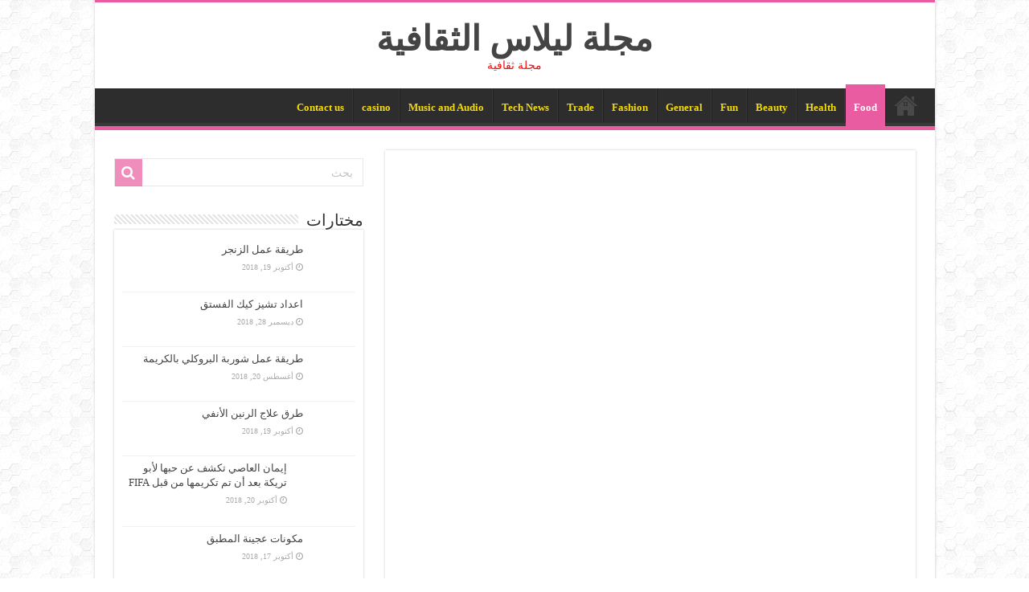

--- FILE ---
content_type: text/html; charset=UTF-8
request_url: https://www.liilas.com/%D8%AA%D8%AD%D8%B6%D9%8A%D8%B1-%D8%A7%D9%84%D8%A8%D8%A7%D9%85%D9%8A%D8%A9-%D8%A8%D8%A7%D9%84%D9%84%D8%AD%D9%85/
body_size: 17575
content:
<!DOCTYPE html><html dir="rtl" lang="ar" prefix="og: https://ogp.me/ns#" prefix="og: http://ogp.me/ns#"><head><script data-no-optimize="1">var litespeed_docref=sessionStorage.getItem("litespeed_docref");litespeed_docref&&(Object.defineProperty(document,"referrer",{get:function(){return litespeed_docref}}),sessionStorage.removeItem("litespeed_docref"));</script> <meta charset="UTF-8" /><link rel="profile" href="http://gmpg.org/xfn/11" /><link rel="pingback" href="https://www.liilas.com/xmlrpc.php" /><title>تحضير البامية باللحم - مجلة ليلاس الثقافية</title><meta property="og:title" content="تحضير البامية باللحم - مجلة ليلاس الثقافية"/><meta property="og:type" content="article"/><meta property="og:description" content="البامية هي نبات مخروطي مخروطي الشكل ينمو على شكل مخاريط خضراء. تحتوي كل من ثمار البامية على عدد كبير"/><meta property="og:url" content="https://www.liilas.com/%d8%aa%d8%ad%d8%b6%d9%8a%d8%b1-%d8%a7%d9%84%d8%a8%d8%a7%d9%85%d9%8a%d8%a9-%d8%a8%d8%a7%d9%84%d9%84%d8%ad%d9%85/"/><meta property="og:site_name" content="مجلة ليلاس الثقافية"/><meta property="og:image" content="https://www.liilas.com/wp-content/uploads/2015/11/10968564_803136499766159_5534456256425935368_n.png" /><meta name="description" content="البامية هي نبات مخروطي مخروطي الشكل ينمو على شكل مخاريط خضراء. تحتوي كل من ثمار البامية على عدد كبير من الحبوب البيضاء الصغيرة ، مفصولة بجدران بيضاء طويلة ورفيعة المقادير لحمة قطع بدون عظم,0.5 كيلو بصل مفروم, حبة صلصة طماطم ,3 ملعقة كبيرة ثوم مدقوق, ملعقة كبيرة قرنفل ,3 حبة قرفة مطحونة, ملعقة صغيرة بامية - البامية هي نبات مخروطي مخروطي الشكل ينمو على شكل مخاريط خضراء. تحتوي كل من ثمار البامية على عدد كبير من الحبوب البيضاء الصغيرة ، مفصولة بجدران بيضاء طويلة ورفيعة المقادير لحمة قطع بدون عظم,0.5 كيلو بصل مفروم, حبة صلصة طماطم ,3 ملعقة كبيرة ثوم مدقوق, ملعقة كبيرة قرنفل ,3 حبة قرفة مطحونة, ملعقة صغيرة بامية" /><meta name="robots" content="max-image-preview:large" /><meta name="author" content="salameh tarawneh"/><meta name="keywords" content="البامية,باللحم,تحضير,food" /><link rel="canonical" href="https://www.liilas.com/%d8%aa%d8%ad%d8%b6%d9%8a%d8%b1-%d8%a7%d9%84%d8%a8%d8%a7%d9%85%d9%8a%d8%a9-%d8%a8%d8%a7%d9%84%d9%84%d8%ad%d9%85/" /><meta name="generator" content="All in One SEO (AIOSEO) 4.9.3" /><meta name="google-site-verification" content="Q4uHLrGLB8vapG77mAkZA4b7W2FIC85T4xu4yOpXZlE" /><meta property="og:locale" content="ar_AR" /><meta property="og:site_name" content="مجلة ليلاس الثقافية - مجلة ثقافية" /><meta property="og:type" content="article" /><meta property="og:title" content="تحضير البامية باللحم - مجلة ليلاس الثقافية" /><meta property="og:description" content="البامية هي نبات مخروطي مخروطي الشكل ينمو على شكل مخاريط خضراء. تحتوي كل من ثمار البامية على عدد كبير من الحبوب البيضاء الصغيرة ، مفصولة بجدران بيضاء طويلة ورفيعة المقادير لحمة قطع بدون عظم,0.5 كيلو بصل مفروم, حبة صلصة طماطم ,3 ملعقة كبيرة ثوم مدقوق, ملعقة كبيرة قرنفل ,3 حبة قرفة مطحونة, ملعقة صغيرة بامية - البامية هي نبات مخروطي مخروطي الشكل ينمو على شكل مخاريط خضراء. تحتوي كل من ثمار البامية على عدد كبير من الحبوب البيضاء الصغيرة ، مفصولة بجدران بيضاء طويلة ورفيعة المقادير لحمة قطع بدون عظم,0.5 كيلو بصل مفروم, حبة صلصة طماطم ,3 ملعقة كبيرة ثوم مدقوق, ملعقة كبيرة قرنفل ,3 حبة قرفة مطحونة, ملعقة صغيرة بامية" /><meta property="og:url" content="https://www.liilas.com/%d8%aa%d8%ad%d8%b6%d9%8a%d8%b1-%d8%a7%d9%84%d8%a8%d8%a7%d9%85%d9%8a%d8%a9-%d8%a8%d8%a7%d9%84%d9%84%d8%ad%d9%85/" /><meta property="article:published_time" content="2018-09-12T07:37:28+00:00" /><meta property="article:modified_time" content="2018-09-12T07:37:28+00:00" /><meta property="article:publisher" content="https://www.facebook.com/pages/Liilas/412072132205933" /><meta name="twitter:card" content="summary" /><meta name="twitter:title" content="تحضير البامية باللحم - مجلة ليلاس الثقافية" /><meta name="twitter:description" content="البامية هي نبات مخروطي مخروطي الشكل ينمو على شكل مخاريط خضراء. تحتوي كل من ثمار البامية على عدد كبير من الحبوب البيضاء الصغيرة ، مفصولة بجدران بيضاء طويلة ورفيعة المقادير لحمة قطع بدون عظم,0.5 كيلو بصل مفروم, حبة صلصة طماطم ,3 ملعقة كبيرة ثوم مدقوق, ملعقة كبيرة قرنفل ,3 حبة قرفة مطحونة, ملعقة صغيرة بامية - البامية هي نبات مخروطي مخروطي الشكل ينمو على شكل مخاريط خضراء. تحتوي كل من ثمار البامية على عدد كبير من الحبوب البيضاء الصغيرة ، مفصولة بجدران بيضاء طويلة ورفيعة المقادير لحمة قطع بدون عظم,0.5 كيلو بصل مفروم, حبة صلصة طماطم ,3 ملعقة كبيرة ثوم مدقوق, ملعقة كبيرة قرنفل ,3 حبة قرفة مطحونة, ملعقة صغيرة بامية" /> <script type="application/ld+json" class="aioseo-schema">{"@context":"https:\/\/schema.org","@graph":[{"@type":"BlogPosting","@id":"https:\/\/www.liilas.com\/%d8%aa%d8%ad%d8%b6%d9%8a%d8%b1-%d8%a7%d9%84%d8%a8%d8%a7%d9%85%d9%8a%d8%a9-%d8%a8%d8%a7%d9%84%d9%84%d8%ad%d9%85\/#blogposting","name":"\u062a\u062d\u0636\u064a\u0631 \u0627\u0644\u0628\u0627\u0645\u064a\u0629 \u0628\u0627\u0644\u0644\u062d\u0645 - \u0645\u062c\u0644\u0629 \u0644\u064a\u0644\u0627\u0633 \u0627\u0644\u062b\u0642\u0627\u0641\u064a\u0629","headline":"\u062a\u062d\u0636\u064a\u0631 \u0627\u0644\u0628\u0627\u0645\u064a\u0629 \u0628\u0627\u0644\u0644\u062d\u0645","author":{"@id":"https:\/\/www.liilas.com\/author\/salameh\/#author"},"publisher":{"@id":"https:\/\/www.liilas.com\/#organization"},"image":{"@type":"ImageObject","url":"https:\/\/www.liilas.com\/wp-content\/uploads\/2015\/11\/10968564_803136499766159_5534456256425935368_n.png","width":180,"height":180,"caption":"\u0634\u0628\u0643\u0629 \u0644\u064a\u0644\u0627\u0633 \u0627\u0644\u062b\u0642\u0627\u0641\u064a\u0629"},"datePublished":"2018-09-12T07:37:28+00:00","dateModified":"2018-09-12T07:37:28+00:00","inLanguage":"ar","mainEntityOfPage":{"@id":"https:\/\/www.liilas.com\/%d8%aa%d8%ad%d8%b6%d9%8a%d8%b1-%d8%a7%d9%84%d8%a8%d8%a7%d9%85%d9%8a%d8%a9-%d8%a8%d8%a7%d9%84%d9%84%d8%ad%d9%85\/#webpage"},"isPartOf":{"@id":"https:\/\/www.liilas.com\/%d8%aa%d8%ad%d8%b6%d9%8a%d8%b1-%d8%a7%d9%84%d8%a8%d8%a7%d9%85%d9%8a%d8%a9-%d8%a8%d8%a7%d9%84%d9%84%d8%ad%d9%85\/#webpage"},"articleSection":"Food, \u0627\u0644\u0628\u0627\u0645\u064a\u0629, \u0628\u0627\u0644\u0644\u062d\u0645, \u062a\u062d\u0636\u064a\u0631"},{"@type":"BreadcrumbList","@id":"https:\/\/www.liilas.com\/%d8%aa%d8%ad%d8%b6%d9%8a%d8%b1-%d8%a7%d9%84%d8%a8%d8%a7%d9%85%d9%8a%d8%a9-%d8%a8%d8%a7%d9%84%d9%84%d8%ad%d9%85\/#breadcrumblist","itemListElement":[{"@type":"ListItem","@id":"https:\/\/www.liilas.com#listItem","position":1,"name":"Home","item":"https:\/\/www.liilas.com","nextItem":{"@type":"ListItem","@id":"https:\/\/www.liilas.com\/category\/food\/#listItem","name":"Food"}},{"@type":"ListItem","@id":"https:\/\/www.liilas.com\/category\/food\/#listItem","position":2,"name":"Food","item":"https:\/\/www.liilas.com\/category\/food\/","nextItem":{"@type":"ListItem","@id":"https:\/\/www.liilas.com\/%d8%aa%d8%ad%d8%b6%d9%8a%d8%b1-%d8%a7%d9%84%d8%a8%d8%a7%d9%85%d9%8a%d8%a9-%d8%a8%d8%a7%d9%84%d9%84%d8%ad%d9%85\/#listItem","name":"\u062a\u062d\u0636\u064a\u0631 \u0627\u0644\u0628\u0627\u0645\u064a\u0629 \u0628\u0627\u0644\u0644\u062d\u0645"},"previousItem":{"@type":"ListItem","@id":"https:\/\/www.liilas.com#listItem","name":"Home"}},{"@type":"ListItem","@id":"https:\/\/www.liilas.com\/%d8%aa%d8%ad%d8%b6%d9%8a%d8%b1-%d8%a7%d9%84%d8%a8%d8%a7%d9%85%d9%8a%d8%a9-%d8%a8%d8%a7%d9%84%d9%84%d8%ad%d9%85\/#listItem","position":3,"name":"\u062a\u062d\u0636\u064a\u0631 \u0627\u0644\u0628\u0627\u0645\u064a\u0629 \u0628\u0627\u0644\u0644\u062d\u0645","previousItem":{"@type":"ListItem","@id":"https:\/\/www.liilas.com\/category\/food\/#listItem","name":"Food"}}]},{"@type":"Organization","@id":"https:\/\/www.liilas.com\/#organization","name":"\u0645\u062c\u0644\u0629 \u0644\u064a\u0644\u0627\u0633 \u0627\u0644\u062b\u0642\u0627\u0641\u064a\u0629","description":"\u0645\u062c\u0644\u0629 \u062b\u0642\u0627\u0641\u064a\u0629","url":"https:\/\/www.liilas.com\/","logo":{"@type":"ImageObject","url":"https:\/\/www.liilas.com\/wp-content\/uploads\/2015\/11\/10968564_803136499766159_5534456256425935368_n.png","@id":"https:\/\/www.liilas.com\/%d8%aa%d8%ad%d8%b6%d9%8a%d8%b1-%d8%a7%d9%84%d8%a8%d8%a7%d9%85%d9%8a%d8%a9-%d8%a8%d8%a7%d9%84%d9%84%d8%ad%d9%85\/#organizationLogo","width":180,"height":180,"caption":"\u0634\u0628\u0643\u0629 \u0644\u064a\u0644\u0627\u0633 \u0627\u0644\u062b\u0642\u0627\u0641\u064a\u0629"},"image":{"@id":"https:\/\/www.liilas.com\/%d8%aa%d8%ad%d8%b6%d9%8a%d8%b1-%d8%a7%d9%84%d8%a8%d8%a7%d9%85%d9%8a%d8%a9-%d8%a8%d8%a7%d9%84%d9%84%d8%ad%d9%85\/#organizationLogo"},"sameAs":["https:\/\/www.facebook.com\/pages\/Liilas\/412072132205933"]},{"@type":"Person","@id":"https:\/\/www.liilas.com\/author\/salameh\/#author","url":"https:\/\/www.liilas.com\/author\/salameh\/","name":"salameh tarawneh","image":{"@type":"ImageObject","@id":"https:\/\/www.liilas.com\/%d8%aa%d8%ad%d8%b6%d9%8a%d8%b1-%d8%a7%d9%84%d8%a8%d8%a7%d9%85%d9%8a%d8%a9-%d8%a8%d8%a7%d9%84%d9%84%d8%ad%d9%85\/#authorImage","url":"https:\/\/www.liilas.com\/wp-content\/litespeed\/avatar\/a69477d752b98634f125a2ce3037473b.jpg?ver=1769610787","width":96,"height":96,"caption":"salameh tarawneh"}},{"@type":"WebPage","@id":"https:\/\/www.liilas.com\/%d8%aa%d8%ad%d8%b6%d9%8a%d8%b1-%d8%a7%d9%84%d8%a8%d8%a7%d9%85%d9%8a%d8%a9-%d8%a8%d8%a7%d9%84%d9%84%d8%ad%d9%85\/#webpage","url":"https:\/\/www.liilas.com\/%d8%aa%d8%ad%d8%b6%d9%8a%d8%b1-%d8%a7%d9%84%d8%a8%d8%a7%d9%85%d9%8a%d8%a9-%d8%a8%d8%a7%d9%84%d9%84%d8%ad%d9%85\/","name":"\u062a\u062d\u0636\u064a\u0631 \u0627\u0644\u0628\u0627\u0645\u064a\u0629 \u0628\u0627\u0644\u0644\u062d\u0645 - \u0645\u062c\u0644\u0629 \u0644\u064a\u0644\u0627\u0633 \u0627\u0644\u062b\u0642\u0627\u0641\u064a\u0629","description":"\u0627\u0644\u0628\u0627\u0645\u064a\u0629 \u0647\u064a \u0646\u0628\u0627\u062a \u0645\u062e\u0631\u0648\u0637\u064a \u0645\u062e\u0631\u0648\u0637\u064a \u0627\u0644\u0634\u0643\u0644 \u064a\u0646\u0645\u0648 \u0639\u0644\u0649 \u0634\u0643\u0644 \u0645\u062e\u0627\u0631\u064a\u0637 \u062e\u0636\u0631\u0627\u0621. \u062a\u062d\u062a\u0648\u064a \u0643\u0644 \u0645\u0646 \u062b\u0645\u0627\u0631 \u0627\u0644\u0628\u0627\u0645\u064a\u0629 \u0639\u0644\u0649 \u0639\u062f\u062f \u0643\u0628\u064a\u0631 \u0645\u0646 \u0627\u0644\u062d\u0628\u0648\u0628 \u0627\u0644\u0628\u064a\u0636\u0627\u0621 \u0627\u0644\u0635\u063a\u064a\u0631\u0629 \u060c \u0645\u0641\u0635\u0648\u0644\u0629 \u0628\u062c\u062f\u0631\u0627\u0646 \u0628\u064a\u0636\u0627\u0621 \u0637\u0648\u064a\u0644\u0629 \u0648\u0631\u0641\u064a\u0639\u0629 \u0627\u0644\u0645\u0642\u0627\u062f\u064a\u0631 \u0644\u062d\u0645\u0629 \u0642\u0637\u0639 \u0628\u062f\u0648\u0646 \u0639\u0638\u0645,0.5 \u0643\u064a\u0644\u0648 \u0628\u0635\u0644 \u0645\u0641\u0631\u0648\u0645, \u062d\u0628\u0629 \u0635\u0644\u0635\u0629 \u0637\u0645\u0627\u0637\u0645 ,3 \u0645\u0644\u0639\u0642\u0629 \u0643\u0628\u064a\u0631\u0629 \u062b\u0648\u0645 \u0645\u062f\u0642\u0648\u0642, \u0645\u0644\u0639\u0642\u0629 \u0643\u0628\u064a\u0631\u0629 \u0642\u0631\u0646\u0641\u0644 ,3 \u062d\u0628\u0629 \u0642\u0631\u0641\u0629 \u0645\u0637\u062d\u0648\u0646\u0629, \u0645\u0644\u0639\u0642\u0629 \u0635\u063a\u064a\u0631\u0629 \u0628\u0627\u0645\u064a\u0629 - \u0627\u0644\u0628\u0627\u0645\u064a\u0629 \u0647\u064a \u0646\u0628\u0627\u062a \u0645\u062e\u0631\u0648\u0637\u064a \u0645\u062e\u0631\u0648\u0637\u064a \u0627\u0644\u0634\u0643\u0644 \u064a\u0646\u0645\u0648 \u0639\u0644\u0649 \u0634\u0643\u0644 \u0645\u062e\u0627\u0631\u064a\u0637 \u062e\u0636\u0631\u0627\u0621. \u062a\u062d\u062a\u0648\u064a \u0643\u0644 \u0645\u0646 \u062b\u0645\u0627\u0631 \u0627\u0644\u0628\u0627\u0645\u064a\u0629 \u0639\u0644\u0649 \u0639\u062f\u062f \u0643\u0628\u064a\u0631 \u0645\u0646 \u0627\u0644\u062d\u0628\u0648\u0628 \u0627\u0644\u0628\u064a\u0636\u0627\u0621 \u0627\u0644\u0635\u063a\u064a\u0631\u0629 \u060c \u0645\u0641\u0635\u0648\u0644\u0629 \u0628\u062c\u062f\u0631\u0627\u0646 \u0628\u064a\u0636\u0627\u0621 \u0637\u0648\u064a\u0644\u0629 \u0648\u0631\u0641\u064a\u0639\u0629 \u0627\u0644\u0645\u0642\u0627\u062f\u064a\u0631 \u0644\u062d\u0645\u0629 \u0642\u0637\u0639 \u0628\u062f\u0648\u0646 \u0639\u0638\u0645,0.5 \u0643\u064a\u0644\u0648 \u0628\u0635\u0644 \u0645\u0641\u0631\u0648\u0645, \u062d\u0628\u0629 \u0635\u0644\u0635\u0629 \u0637\u0645\u0627\u0637\u0645 ,3 \u0645\u0644\u0639\u0642\u0629 \u0643\u0628\u064a\u0631\u0629 \u062b\u0648\u0645 \u0645\u062f\u0642\u0648\u0642, \u0645\u0644\u0639\u0642\u0629 \u0643\u0628\u064a\u0631\u0629 \u0642\u0631\u0646\u0641\u0644 ,3 \u062d\u0628\u0629 \u0642\u0631\u0641\u0629 \u0645\u0637\u062d\u0648\u0646\u0629, \u0645\u0644\u0639\u0642\u0629 \u0635\u063a\u064a\u0631\u0629 \u0628\u0627\u0645\u064a\u0629","inLanguage":"ar","isPartOf":{"@id":"https:\/\/www.liilas.com\/#website"},"breadcrumb":{"@id":"https:\/\/www.liilas.com\/%d8%aa%d8%ad%d8%b6%d9%8a%d8%b1-%d8%a7%d9%84%d8%a8%d8%a7%d9%85%d9%8a%d8%a9-%d8%a8%d8%a7%d9%84%d9%84%d8%ad%d9%85\/#breadcrumblist"},"author":{"@id":"https:\/\/www.liilas.com\/author\/salameh\/#author"},"creator":{"@id":"https:\/\/www.liilas.com\/author\/salameh\/#author"},"image":{"@type":"ImageObject","url":"https:\/\/www.liilas.com\/wp-content\/uploads\/2015\/11\/10968564_803136499766159_5534456256425935368_n.png","@id":"https:\/\/www.liilas.com\/%d8%aa%d8%ad%d8%b6%d9%8a%d8%b1-%d8%a7%d9%84%d8%a8%d8%a7%d9%85%d9%8a%d8%a9-%d8%a8%d8%a7%d9%84%d9%84%d8%ad%d9%85\/#mainImage","width":180,"height":180,"caption":"\u0634\u0628\u0643\u0629 \u0644\u064a\u0644\u0627\u0633 \u0627\u0644\u062b\u0642\u0627\u0641\u064a\u0629"},"primaryImageOfPage":{"@id":"https:\/\/www.liilas.com\/%d8%aa%d8%ad%d8%b6%d9%8a%d8%b1-%d8%a7%d9%84%d8%a8%d8%a7%d9%85%d9%8a%d8%a9-%d8%a8%d8%a7%d9%84%d9%84%d8%ad%d9%85\/#mainImage"},"datePublished":"2018-09-12T07:37:28+00:00","dateModified":"2018-09-12T07:37:28+00:00"},{"@type":"WebSite","@id":"https:\/\/www.liilas.com\/#website","url":"https:\/\/www.liilas.com\/","name":"\u0645\u062c\u0644\u0629 \u0644\u064a\u0644\u0627\u0633 \u0627\u0644\u062b\u0642\u0627\u0641\u064a\u0629","description":"\u0645\u062c\u0644\u0629 \u062b\u0642\u0627\u0641\u064a\u0629","inLanguage":"ar","publisher":{"@id":"https:\/\/www.liilas.com\/#organization"}}]}</script> <link rel='dns-prefetch' href='//fonts.googleapis.com' /><link rel="alternate" type="application/rss+xml" title="مجلة ليلاس الثقافية &laquo; الخلاصة" href="https://www.liilas.com/feed/" /><link rel="alternate" type="application/rss+xml" title="مجلة ليلاس الثقافية &laquo; خلاصة التعليقات" href="https://www.liilas.com/comments/feed/" /><link rel="alternate" title="oEmbed (JSON)" type="application/json+oembed" href="https://www.liilas.com/wp-json/oembed/1.0/embed?url=https%3A%2F%2Fwww.liilas.com%2F%25d8%25aa%25d8%25ad%25d8%25b6%25d9%258a%25d8%25b1-%25d8%25a7%25d9%2584%25d8%25a8%25d8%25a7%25d9%2585%25d9%258a%25d8%25a9-%25d8%25a8%25d8%25a7%25d9%2584%25d9%2584%25d8%25ad%25d9%2585%2F" /><link rel="alternate" title="oEmbed (XML)" type="text/xml+oembed" href="https://www.liilas.com/wp-json/oembed/1.0/embed?url=https%3A%2F%2Fwww.liilas.com%2F%25d8%25aa%25d8%25ad%25d8%25b6%25d9%258a%25d8%25b1-%25d8%25a7%25d9%2584%25d8%25a8%25d8%25a7%25d9%2585%25d9%258a%25d8%25a9-%25d8%25a8%25d8%25a7%25d9%2584%25d9%2584%25d8%25ad%25d9%2585%2F&#038;format=xml" /><style id='wp-img-auto-sizes-contain-inline-css' type='text/css'>img:is([sizes=auto i],[sizes^="auto," i]){contain-intrinsic-size:3000px 1500px}
/*# sourceURL=wp-img-auto-sizes-contain-inline-css */</style><link data-optimized="2" rel="stylesheet" href="https://www.liilas.com/wp-content/litespeed/css/7faef4f20076f2feef7ad1d3ded19cf3.css?ver=0bfc7" /><style id='wp-block-columns-inline-css' type='text/css'>.wp-block-columns{box-sizing:border-box;display:flex;flex-wrap:wrap!important}@media (min-width:782px){.wp-block-columns{flex-wrap:nowrap!important}}.wp-block-columns{align-items:normal!important}.wp-block-columns.are-vertically-aligned-top{align-items:flex-start}.wp-block-columns.are-vertically-aligned-center{align-items:center}.wp-block-columns.are-vertically-aligned-bottom{align-items:flex-end}@media (max-width:781px){.wp-block-columns:not(.is-not-stacked-on-mobile)>.wp-block-column{flex-basis:100%!important}}@media (min-width:782px){.wp-block-columns:not(.is-not-stacked-on-mobile)>.wp-block-column{flex-basis:0;flex-grow:1}.wp-block-columns:not(.is-not-stacked-on-mobile)>.wp-block-column[style*=flex-basis]{flex-grow:0}}.wp-block-columns.is-not-stacked-on-mobile{flex-wrap:nowrap!important}.wp-block-columns.is-not-stacked-on-mobile>.wp-block-column{flex-basis:0;flex-grow:1}.wp-block-columns.is-not-stacked-on-mobile>.wp-block-column[style*=flex-basis]{flex-grow:0}:where(.wp-block-columns){margin-bottom:1.75em}:where(.wp-block-columns.has-background){padding:1.25em 2.375em}.wp-block-column{flex-grow:1;min-width:0;overflow-wrap:break-word;word-break:break-word}.wp-block-column.is-vertically-aligned-top{align-self:flex-start}.wp-block-column.is-vertically-aligned-center{align-self:center}.wp-block-column.is-vertically-aligned-bottom{align-self:flex-end}.wp-block-column.is-vertically-aligned-stretch{align-self:stretch}.wp-block-column.is-vertically-aligned-bottom,.wp-block-column.is-vertically-aligned-center,.wp-block-column.is-vertically-aligned-top{width:100%}
/*# sourceURL=https://www.liilas.com/wp-includes/blocks/columns/style.min.css */</style><style id='wp-block-group-inline-css' type='text/css'>.wp-block-group{box-sizing:border-box}:where(.wp-block-group.wp-block-group-is-layout-constrained){position:relative}
/*# sourceURL=https://www.liilas.com/wp-includes/blocks/group/style.min.css */</style><style id='global-styles-inline-css' type='text/css'>:root{--wp--preset--aspect-ratio--square: 1;--wp--preset--aspect-ratio--4-3: 4/3;--wp--preset--aspect-ratio--3-4: 3/4;--wp--preset--aspect-ratio--3-2: 3/2;--wp--preset--aspect-ratio--2-3: 2/3;--wp--preset--aspect-ratio--16-9: 16/9;--wp--preset--aspect-ratio--9-16: 9/16;--wp--preset--color--black: #000000;--wp--preset--color--cyan-bluish-gray: #abb8c3;--wp--preset--color--white: #ffffff;--wp--preset--color--pale-pink: #f78da7;--wp--preset--color--vivid-red: #cf2e2e;--wp--preset--color--luminous-vivid-orange: #ff6900;--wp--preset--color--luminous-vivid-amber: #fcb900;--wp--preset--color--light-green-cyan: #7bdcb5;--wp--preset--color--vivid-green-cyan: #00d084;--wp--preset--color--pale-cyan-blue: #8ed1fc;--wp--preset--color--vivid-cyan-blue: #0693e3;--wp--preset--color--vivid-purple: #9b51e0;--wp--preset--gradient--vivid-cyan-blue-to-vivid-purple: linear-gradient(135deg,rgb(6,147,227) 0%,rgb(155,81,224) 100%);--wp--preset--gradient--light-green-cyan-to-vivid-green-cyan: linear-gradient(135deg,rgb(122,220,180) 0%,rgb(0,208,130) 100%);--wp--preset--gradient--luminous-vivid-amber-to-luminous-vivid-orange: linear-gradient(135deg,rgb(252,185,0) 0%,rgb(255,105,0) 100%);--wp--preset--gradient--luminous-vivid-orange-to-vivid-red: linear-gradient(135deg,rgb(255,105,0) 0%,rgb(207,46,46) 100%);--wp--preset--gradient--very-light-gray-to-cyan-bluish-gray: linear-gradient(135deg,rgb(238,238,238) 0%,rgb(169,184,195) 100%);--wp--preset--gradient--cool-to-warm-spectrum: linear-gradient(135deg,rgb(74,234,220) 0%,rgb(151,120,209) 20%,rgb(207,42,186) 40%,rgb(238,44,130) 60%,rgb(251,105,98) 80%,rgb(254,248,76) 100%);--wp--preset--gradient--blush-light-purple: linear-gradient(135deg,rgb(255,206,236) 0%,rgb(152,150,240) 100%);--wp--preset--gradient--blush-bordeaux: linear-gradient(135deg,rgb(254,205,165) 0%,rgb(254,45,45) 50%,rgb(107,0,62) 100%);--wp--preset--gradient--luminous-dusk: linear-gradient(135deg,rgb(255,203,112) 0%,rgb(199,81,192) 50%,rgb(65,88,208) 100%);--wp--preset--gradient--pale-ocean: linear-gradient(135deg,rgb(255,245,203) 0%,rgb(182,227,212) 50%,rgb(51,167,181) 100%);--wp--preset--gradient--electric-grass: linear-gradient(135deg,rgb(202,248,128) 0%,rgb(113,206,126) 100%);--wp--preset--gradient--midnight: linear-gradient(135deg,rgb(2,3,129) 0%,rgb(40,116,252) 100%);--wp--preset--font-size--small: 13px;--wp--preset--font-size--medium: 20px;--wp--preset--font-size--large: 36px;--wp--preset--font-size--x-large: 42px;--wp--preset--spacing--20: 0.44rem;--wp--preset--spacing--30: 0.67rem;--wp--preset--spacing--40: 1rem;--wp--preset--spacing--50: 1.5rem;--wp--preset--spacing--60: 2.25rem;--wp--preset--spacing--70: 3.38rem;--wp--preset--spacing--80: 5.06rem;--wp--preset--shadow--natural: 6px 6px 9px rgba(0, 0, 0, 0.2);--wp--preset--shadow--deep: 12px 12px 50px rgba(0, 0, 0, 0.4);--wp--preset--shadow--sharp: 6px 6px 0px rgba(0, 0, 0, 0.2);--wp--preset--shadow--outlined: 6px 6px 0px -3px rgb(255, 255, 255), 6px 6px rgb(0, 0, 0);--wp--preset--shadow--crisp: 6px 6px 0px rgb(0, 0, 0);}:where(.is-layout-flex){gap: 0.5em;}:where(.is-layout-grid){gap: 0.5em;}body .is-layout-flex{display: flex;}.is-layout-flex{flex-wrap: wrap;align-items: center;}.is-layout-flex > :is(*, div){margin: 0;}body .is-layout-grid{display: grid;}.is-layout-grid > :is(*, div){margin: 0;}:where(.wp-block-columns.is-layout-flex){gap: 2em;}:where(.wp-block-columns.is-layout-grid){gap: 2em;}:where(.wp-block-post-template.is-layout-flex){gap: 1.25em;}:where(.wp-block-post-template.is-layout-grid){gap: 1.25em;}.has-black-color{color: var(--wp--preset--color--black) !important;}.has-cyan-bluish-gray-color{color: var(--wp--preset--color--cyan-bluish-gray) !important;}.has-white-color{color: var(--wp--preset--color--white) !important;}.has-pale-pink-color{color: var(--wp--preset--color--pale-pink) !important;}.has-vivid-red-color{color: var(--wp--preset--color--vivid-red) !important;}.has-luminous-vivid-orange-color{color: var(--wp--preset--color--luminous-vivid-orange) !important;}.has-luminous-vivid-amber-color{color: var(--wp--preset--color--luminous-vivid-amber) !important;}.has-light-green-cyan-color{color: var(--wp--preset--color--light-green-cyan) !important;}.has-vivid-green-cyan-color{color: var(--wp--preset--color--vivid-green-cyan) !important;}.has-pale-cyan-blue-color{color: var(--wp--preset--color--pale-cyan-blue) !important;}.has-vivid-cyan-blue-color{color: var(--wp--preset--color--vivid-cyan-blue) !important;}.has-vivid-purple-color{color: var(--wp--preset--color--vivid-purple) !important;}.has-black-background-color{background-color: var(--wp--preset--color--black) !important;}.has-cyan-bluish-gray-background-color{background-color: var(--wp--preset--color--cyan-bluish-gray) !important;}.has-white-background-color{background-color: var(--wp--preset--color--white) !important;}.has-pale-pink-background-color{background-color: var(--wp--preset--color--pale-pink) !important;}.has-vivid-red-background-color{background-color: var(--wp--preset--color--vivid-red) !important;}.has-luminous-vivid-orange-background-color{background-color: var(--wp--preset--color--luminous-vivid-orange) !important;}.has-luminous-vivid-amber-background-color{background-color: var(--wp--preset--color--luminous-vivid-amber) !important;}.has-light-green-cyan-background-color{background-color: var(--wp--preset--color--light-green-cyan) !important;}.has-vivid-green-cyan-background-color{background-color: var(--wp--preset--color--vivid-green-cyan) !important;}.has-pale-cyan-blue-background-color{background-color: var(--wp--preset--color--pale-cyan-blue) !important;}.has-vivid-cyan-blue-background-color{background-color: var(--wp--preset--color--vivid-cyan-blue) !important;}.has-vivid-purple-background-color{background-color: var(--wp--preset--color--vivid-purple) !important;}.has-black-border-color{border-color: var(--wp--preset--color--black) !important;}.has-cyan-bluish-gray-border-color{border-color: var(--wp--preset--color--cyan-bluish-gray) !important;}.has-white-border-color{border-color: var(--wp--preset--color--white) !important;}.has-pale-pink-border-color{border-color: var(--wp--preset--color--pale-pink) !important;}.has-vivid-red-border-color{border-color: var(--wp--preset--color--vivid-red) !important;}.has-luminous-vivid-orange-border-color{border-color: var(--wp--preset--color--luminous-vivid-orange) !important;}.has-luminous-vivid-amber-border-color{border-color: var(--wp--preset--color--luminous-vivid-amber) !important;}.has-light-green-cyan-border-color{border-color: var(--wp--preset--color--light-green-cyan) !important;}.has-vivid-green-cyan-border-color{border-color: var(--wp--preset--color--vivid-green-cyan) !important;}.has-pale-cyan-blue-border-color{border-color: var(--wp--preset--color--pale-cyan-blue) !important;}.has-vivid-cyan-blue-border-color{border-color: var(--wp--preset--color--vivid-cyan-blue) !important;}.has-vivid-purple-border-color{border-color: var(--wp--preset--color--vivid-purple) !important;}.has-vivid-cyan-blue-to-vivid-purple-gradient-background{background: var(--wp--preset--gradient--vivid-cyan-blue-to-vivid-purple) !important;}.has-light-green-cyan-to-vivid-green-cyan-gradient-background{background: var(--wp--preset--gradient--light-green-cyan-to-vivid-green-cyan) !important;}.has-luminous-vivid-amber-to-luminous-vivid-orange-gradient-background{background: var(--wp--preset--gradient--luminous-vivid-amber-to-luminous-vivid-orange) !important;}.has-luminous-vivid-orange-to-vivid-red-gradient-background{background: var(--wp--preset--gradient--luminous-vivid-orange-to-vivid-red) !important;}.has-very-light-gray-to-cyan-bluish-gray-gradient-background{background: var(--wp--preset--gradient--very-light-gray-to-cyan-bluish-gray) !important;}.has-cool-to-warm-spectrum-gradient-background{background: var(--wp--preset--gradient--cool-to-warm-spectrum) !important;}.has-blush-light-purple-gradient-background{background: var(--wp--preset--gradient--blush-light-purple) !important;}.has-blush-bordeaux-gradient-background{background: var(--wp--preset--gradient--blush-bordeaux) !important;}.has-luminous-dusk-gradient-background{background: var(--wp--preset--gradient--luminous-dusk) !important;}.has-pale-ocean-gradient-background{background: var(--wp--preset--gradient--pale-ocean) !important;}.has-electric-grass-gradient-background{background: var(--wp--preset--gradient--electric-grass) !important;}.has-midnight-gradient-background{background: var(--wp--preset--gradient--midnight) !important;}.has-small-font-size{font-size: var(--wp--preset--font-size--small) !important;}.has-medium-font-size{font-size: var(--wp--preset--font-size--medium) !important;}.has-large-font-size{font-size: var(--wp--preset--font-size--large) !important;}.has-x-large-font-size{font-size: var(--wp--preset--font-size--x-large) !important;}
:where(.wp-block-columns.is-layout-flex){gap: 2em;}:where(.wp-block-columns.is-layout-grid){gap: 2em;}
/*# sourceURL=global-styles-inline-css */</style><style id='core-block-supports-inline-css' type='text/css'>.wp-container-core-columns-is-layout-9d6595d7{flex-wrap:nowrap;}
/*# sourceURL=core-block-supports-inline-css */</style><style id='classic-theme-styles-inline-css' type='text/css'>/*! This file is auto-generated */
.wp-block-button__link{color:#fff;background-color:#32373c;border-radius:9999px;box-shadow:none;text-decoration:none;padding:calc(.667em + 2px) calc(1.333em + 2px);font-size:1.125em}.wp-block-file__button{background:#32373c;color:#fff;text-decoration:none}
/*# sourceURL=/wp-includes/css/classic-themes.min.css */</style> <script type="litespeed/javascript" data-src="https://www.liilas.com/wp-includes/js/jquery/jquery.min.js" id="jquery-core-js"></script> <script id="tie-postviews-cache-js-extra" type="litespeed/javascript">var tieViewsCacheL10n={"admin_ajax_url":"https://www.liilas.com/wp-admin/admin-ajax.php","post_id":"29959"}</script> <link rel="https://api.w.org/" href="https://www.liilas.com/wp-json/" /><link rel="alternate" title="JSON" type="application/json" href="https://www.liilas.com/wp-json/wp/v2/posts/29959" /><link rel="EditURI" type="application/rsd+xml" title="RSD" href="https://www.liilas.com/xmlrpc.php?rsd" /><meta name="generator" content="WordPress 6.9" /><link rel='shortlink' href='https://www.liilas.com/?p=29959' /><link rel="shortcut icon" href="https://www.liilas.com/wp-content/uploads/2022/04/favicon.ico" title="Favicon" />
<!--[if IE]> <script type="text/javascript">jQuery(document).ready(function (){ jQuery(".menu-item").has("ul").children("a").attr("aria-haspopup", "true");});</script> <![endif]-->
<!--[if lt IE 9]> <script src="https://www.liilas.com/wp-content/themes/sahifa2/js/html5.js"></script> <script src="https://www.liilas.com/wp-content/themes/sahifa2/js/selectivizr-min.js"></script> <![endif]-->
<!--[if IE 9]><link rel="stylesheet" type="text/css" media="all" href="https://www.liilas.com/wp-content/themes/sahifa2/css/ie9.css" />
<![endif]-->
<!--[if IE 8]><link rel="stylesheet" type="text/css" media="all" href="https://www.liilas.com/wp-content/themes/sahifa2/css/ie8.css" />
<![endif]-->
<!--[if IE 7]><link rel="stylesheet" type="text/css" media="all" href="https://www.liilas.com/wp-content/themes/sahifa2/css/ie7.css" />
<![endif]--><meta name="viewport" content="width=device-width, initial-scale=1.0" /><meta name="google-site-verification" content="Q4uHLrGLB8vapG77mAkZA4b7W2FIC85T4xu4yOpXZlE" /> <script type="litespeed/javascript" data-src="https://pagead2.googlesyndication.com/pagead/js/adsbygoogle.js?client=ca-pub-4235321123875651"
     crossorigin="anonymous"></script>  <script type="litespeed/javascript">(function(w,d,s,l,i){w[l]=w[l]||[];w[l].push({'gtm.start':new Date().getTime(),event:'gtm.js'});var f=d.getElementsByTagName(s)[0],j=d.createElement(s),dl=l!='dataLayer'?'&l='+l:'';j.async=!0;j.src='https://www.googletagmanager.com/gtm.js?id='+i+dl;f.parentNode.insertBefore(j,f)})(window,document,'script','dataLayer','GTM-KQDBDQJ')</script> <style type="text/css" media="screen">body{
	font-family: 'droid arabic kufi';
}

.logo h1 a, .logo h2 a{
	font-family: 'droid arabic kufi';
}

.logo span{
	font-family: 'droid arabic kufi';
	color :#e81212;
}

.top-nav, .top-nav ul li a {
	font-family: 'droid arabic kufi';
	color :#23484f;
	font-weight: bold;
}

#main-nav, #main-nav ul li a{
	font-family: 'droid arabic kufi';
	color :#f5da0a;
	font-weight: bold;
}

.page-title{
	font-family: 'droid arabic kufi';
	color :#09446e;
}

.post-title{
	font-family: 'droid arabic kufi';
	color :#eb1212;
}

h2.post-box-title, h2.post-box-title a{
	font-family: 'droid arabic kufi';
	color :#ff0a3b;
	font-weight: bold;
}

h3.post-box-title, h3.post-box-title a{
	font-family: 'droid arabic kufi';
	color :#095670;
}

p.post-meta, p.post-meta a{
	font-family: 'droid arabic kufi';
	color :#f03009;
	font-weight: bold;
}

body.single .entry, body.page .entry{
	font-family: 'droid arabic kufi';
	color :#0b8db5;
	font-weight: bold;
}

.widget-top h4, .widget-top h4 a{
	font-family: 'droid arabic kufi';
}

.footer-widget-top h4, .footer-widget-top h4 a{
	font-family: 'droid arabic kufi';
}

.ei-title h2, .slider-caption h2 a, .content .slider-caption h2 a, .slider-caption h2, .content .slider-caption h2, .content .ei-title h2{
	font-family: 'droid arabic kufi';
	color :#fa0519;
	font-weight: bold;
}

.cat-box-title h2, .cat-box-title h2 a, .block-head h3, #respond h3, #comments-title, h2.review-box-header, .woocommerce-tabs .entry-content h2, .woocommerce .related.products h2, .entry .woocommerce h2, .woocommerce-billing-fields h3, .woocommerce-shipping-fields h3, #order_review_heading, #bbpress-forums fieldset.bbp-form legend, #buddypress .item-body h4, #buddypress #item-body h4{
	font-family: 'droid arabic kufi';
	color :#f70810;
}

::-webkit-scrollbar {
	width: 8px;
	height:8px;
}

#main-nav,
.cat-box-content,
#sidebar .widget-container,
.post-listing,
#commentform {
	border-bottom-color: #e95ca2;
}

.search-block .search-button,
#topcontrol,
#main-nav ul li.current-menu-item a,
#main-nav ul li.current-menu-item a:hover,
#main-nav ul li.current_page_parent a,
#main-nav ul li.current_page_parent a:hover,
#main-nav ul li.current-menu-parent a,
#main-nav ul li.current-menu-parent a:hover,
#main-nav ul li.current-page-ancestor a,
#main-nav ul li.current-page-ancestor a:hover,
.pagination span.current,
.share-post span.share-text,
.flex-control-paging li a.flex-active,
.ei-slider-thumbs li.ei-slider-element,
.review-percentage .review-item span span,
.review-final-score,
.button,
a.button,
a.more-link,
#main-content input[type="submit"],
.form-submit #submit,
#login-form .login-button,
.widget-feedburner .feedburner-subscribe,
input[type="submit"],
#buddypress button,
#buddypress a.button,
#buddypress input[type=submit],
#buddypress input[type=reset],
#buddypress ul.button-nav li a,
#buddypress div.generic-button a,
#buddypress .comment-reply-link,
#buddypress div.item-list-tabs ul li a span,
#buddypress div.item-list-tabs ul li.selected a,
#buddypress div.item-list-tabs ul li.current a,
#buddypress #members-directory-form div.item-list-tabs ul li.selected span,
#members-list-options a.selected,
#groups-list-options a.selected,
body.dark-skin #buddypress div.item-list-tabs ul li a span,
body.dark-skin #buddypress div.item-list-tabs ul li.selected a,
body.dark-skin #buddypress div.item-list-tabs ul li.current a,
body.dark-skin #members-list-options a.selected,
body.dark-skin #groups-list-options a.selected,
.search-block-large .search-button,
#featured-posts .flex-next:hover,
#featured-posts .flex-prev:hover,
a.tie-cart span.shooping-count,
.woocommerce span.onsale,
.woocommerce-page span.onsale ,
.woocommerce .widget_price_filter .ui-slider .ui-slider-handle,
.woocommerce-page .widget_price_filter .ui-slider .ui-slider-handle,
#check-also-close,
a.post-slideshow-next,
a.post-slideshow-prev,
.widget_price_filter .ui-slider .ui-slider-handle,
.quantity .minus:hover,
.quantity .plus:hover,
.mejs-container .mejs-controls .mejs-time-rail .mejs-time-current,
#reading-position-indicator  {
	background-color:#e95ca2;
}

::-webkit-scrollbar-thumb{
	background-color:#e95ca2 !important;
}

#theme-footer,
#theme-header,
.top-nav ul li.current-menu-item:before,
#main-nav .menu-sub-content ,
#main-nav ul ul,
#check-also-box {
	border-top-color: #e95ca2;
}

.search-block:after {
	border-right-color:#e95ca2;
}

body.rtl .search-block:after {
	border-left-color:#e95ca2;
}

#main-nav ul > li.menu-item-has-children:hover > a:after,
#main-nav ul > li.mega-menu:hover > a:after {
	border-color:transparent transparent #e95ca2;
}

.widget.timeline-posts li a:hover,
.widget.timeline-posts li a:hover span.tie-date {
	color: #e95ca2;
}

.widget.timeline-posts li a:hover span.tie-date:before {
	background: #e95ca2;
	border-color: #e95ca2;
}

#order_review,
#order_review_heading {
	border-color: #e95ca2;
}


body {
	background-image : url(https://www.liilas.com/wp-content/themes/sahifa2/images/patterns/body-bg6.png);
	background-position: top center;
}</style></head><body id="top" class="rtl wp-singular post-template-default single single-post postid-29959 single-format-standard wp-theme-sahifa2 lazy-enabled"><div class="wrapper-outer"><div class="background-cover"></div><aside id="slide-out"><div class="search-mobile"><form method="get" id="searchform-mobile" action="https://www.liilas.com/">
<button class="search-button" type="submit" value="بحث"><i class="fa fa-search"></i></button>
<input type="text" id="s-mobile" name="s" title="بحث" value="بحث" onfocus="if (this.value == 'بحث') {this.value = '';}" onblur="if (this.value == '') {this.value = 'بحث';}"  /></form></div><div class="social-icons">
<a class="ttip-none" title="Rss" href="https://www.liilas.com/feed/" target="_blank"><i class="fa fa-rss"></i></a><a class="ttip-none" title="Facebook" href="https://www.facebook.com/pages/Liilas/412072132205933" target="_blank"><i class="fa fa-facebook"></i></a></div><div id="mobile-menu" ></div></aside><div id="wrapper" class="boxed-all"><div class="inner-wrapper"><header id="theme-header" class="theme-header center-logo"><div class="header-content"><a id="slide-out-open" class="slide-out-open" href="#"><span></span></a><div class="logo"><h2>				<a  href="https://www.liilas.com/">مجلة ليلاس الثقافية</a>
<span>مجلة ثقافية</span></h2></div><div class="e3lan e3lan-top"><div class="JC-WIDGET-DMROOT" data-widget-id="5997137e0cbc90b1d9e8fa3b2a9bbc09"></div> <script type="litespeed/javascript" data-src="https://static.jubnaadserve.com/api/widget.js"></script> </div><div class="clear"></div></div><nav id="main-nav"><div class="container"><div class="main-menu"><ul id="menu-main" class="menu"><li id="menu-item-44967" class="menu-item menu-item-type-post_type menu-item-object-page menu-item-home menu-item-44967"><a href="https://www.liilas.com/">Home</a></li><li id="menu-item-42655" class="menu-item menu-item-type-taxonomy menu-item-object-category current-post-ancestor current-menu-parent current-post-parent menu-item-42655"><a href="https://www.liilas.com/category/food/">Food</a></li><li id="menu-item-42656" class="menu-item menu-item-type-taxonomy menu-item-object-category menu-item-42656"><a href="https://www.liilas.com/category/health/">Health</a></li><li id="menu-item-42657" class="menu-item menu-item-type-taxonomy menu-item-object-category menu-item-42657"><a href="https://www.liilas.com/category/beauty/">Beauty</a></li><li id="menu-item-42658" class="menu-item menu-item-type-taxonomy menu-item-object-category menu-item-42658"><a href="https://www.liilas.com/category/fun-3/">Fun</a></li><li id="menu-item-45148" class="menu-item menu-item-type-taxonomy menu-item-object-category menu-item-45148"><a href="https://www.liilas.com/category/general/">General</a></li><li id="menu-item-42659" class="menu-item menu-item-type-taxonomy menu-item-object-category menu-item-42659"><a href="https://www.liilas.com/category/fashion/">Fashion</a></li><li id="menu-item-45147" class="menu-item menu-item-type-taxonomy menu-item-object-category menu-item-45147"><a href="https://www.liilas.com/category/trade/">Trade</a></li><li id="menu-item-42660" class="menu-item menu-item-type-taxonomy menu-item-object-category menu-item-42660"><a href="https://www.liilas.com/category/tech-news/">Tech News</a></li><li id="menu-item-44753" class="menu-item menu-item-type-taxonomy menu-item-object-category menu-item-44753"><a href="https://www.liilas.com/category/music-and-audio/">Music and Audio</a></li><li id="menu-item-45411" class="menu-item menu-item-type-taxonomy menu-item-object-category menu-item-45411"><a href="https://www.liilas.com/category/casino/">casino</a></li><li id="menu-item-45418" class="menu-item menu-item-type-post_type menu-item-object-page menu-item-45418"><a href="https://www.liilas.com/contact-us-2/">Contact us</a></li></ul></div></div></nav></header><div id="main-content" class="container sidebar-left"><div class="content"><article class="post-listing post-29959 post type-post status-publish format-standard has-post-thumbnail  category-food tag-613 tag-541 tag-461" id="the-post"><div class="single-post-thumb">
<img data-lazyloaded="1" src="[data-uri]" width="180" height="180" data-src="https://www.liilas.com/wp-content/uploads/2015/11/10968564_803136499766159_5534456256425935368_n.png.webp" class="attachment-slider size-slider wp-post-image" alt="مجلة ليلاس" decoding="async" data-srcset="https://www.liilas.com/wp-content/uploads/2015/11/10968564_803136499766159_5534456256425935368_n.png.webp 180w, https://www.liilas.com/wp-content/uploads/2015/11/10968564_803136499766159_5534456256425935368_n-150x150.png.webp 150w" data-sizes="(max-width: 180px) 100vw, 180px" /></div><div class="single-post-caption">شبكة ليلاس الثقافية</div><div class="post-inner"><h1 class="name post-title entry-title"><span itemprop="name">تحضير البامية باللحم</span></h1><p class="post-meta">
<span class="tie-date"><i class="fa fa-clock-o"></i>سبتمبر 12, 2018</span>
<span class="post-views"><i class="fa fa-eye"></i>946 زيارة</span></p><div class="clear"></div><div class="entry"><div class="share-post">
<span class="share-text">شاركها</span> <script type="litespeed/javascript">window.___gcfg={lang:'en-US'};(function(w,d,s){function go(){var js,fjs=d.getElementsByTagName(s)[0],load=function(url,id){if(d.getElementById(id)){return}
js=d.createElement(s);js.src=url;js.id=id;fjs.parentNode.insertBefore(js,fjs)};load('//connect.facebook.net/en/all.js#xfbml=1','fbjssdk');load('https://apis.google.com/js/plusone.js','gplus1js');load('//platform.twitter.com/widgets.js','tweetjs')}
if(w.addEventListener){w.addEventListener("load",go,!1)}else if(w.attachEvent){w.attachEvent("onload",go)}}(window,document,'script'))</script> <ul class="normal-social"><li><div class="fb-like" data-href="https://www.liilas.com/%d8%aa%d8%ad%d8%b6%d9%8a%d8%b1-%d8%a7%d9%84%d8%a8%d8%a7%d9%85%d9%8a%d8%a9-%d8%a8%d8%a7%d9%84%d9%84%d8%ad%d9%85/" data-send="false" data-layout="button_count" data-width="90" data-show-faces="false"></div></li><li><a href="https://twitter.com/share" class="twitter-share-button" data-url="https://www.liilas.com/%d8%aa%d8%ad%d8%b6%d9%8a%d8%b1-%d8%a7%d9%84%d8%a8%d8%a7%d9%85%d9%8a%d8%a9-%d8%a8%d8%a7%d9%84%d9%84%d8%ad%d9%85/" data-text="تحضير البامية باللحم" data-via="" data-lang="en">tweet</a></li></ul><div class="clear"></div></div><p style="text-align: center">البامية هي نبات مخروطي مخروطي الشكل ينمو على شكل مخاريط خضراء. تحتوي كل من ثمار البامية على عدد كبير من الحبوب البيضاء الصغيرة ، مفصولة بجدران بيضاء طويلة ورفيعة</p><p style="text-align: center"><img data-lazyloaded="1" src="[data-uri]" decoding="async" data-src="http://www.yumyume.com/image.php?width=415&amp;height=291&amp;image=/uploads/thumb/recipe_e6993a4d0345bb550239ca863dab6ca5.jpg" alt="Ø§Ø¶ØºØ· ÙÙØ§ ÙØªÙØ¨ÙØ± Ø§ÙØµÙØ±Ù" /></p><p style="text-align: center">المقادير<br />
لحمة قطع بدون عظم,0.5 كيلو<br />
بصل مفروم, حبة<br />
صلصة طماطم ,3 ملعقة كبيرة<br />
ثوم مدقوق, ملعقة كبيرة<br />
قرنفل ,3 حبة<br />
قرفة مطحونة, ملعقة صغيرة<br />
بامية , كيلو<br />
ملح , حسب الرغبة<br />
بهارات مشكلة , ملعقة كبيرة</p><p style="text-align: center">
طريقة التحضير<br />
&#8211; تسلق اللحمة على النار مع قليلٍ من البصل والبهارات المشكلة والقرفة.<br />
&#8211; يحمر البصل و الثوم مع قليلٍ من الزيت ثم يوضع فوقها البامية.</p><p style="text-align: center">&#8211; تضاف الصلصة والقرفة والقرنفل والملح والبهارات المشكلة ويحرك الخليط جيداً على النار.</p><p style="text-align: center">&#8211; يضاف الماء على الخليط ويبقى على النار حتى تستوي البامية.</p><p style="text-align: center">&#8211; تضاف اللحمة بعد استوائها على خليط البامية والصلصة.</p><p style="text-align: center">&#8211; تترك جميع الكونات على النار لمدة 10 دقائق.</p><p style="text-align: center">&#8211; يزين الطبق بقليل من الكزبرة المفرومة.</p><p style="text-align: center">&#8211; تقدم البامية مع اللحمة مع طبق من الأرز الأبيض.</p><p style="text-align: center"></div><div class="share-post">
<span class="share-text">شاركها</span> <script type="litespeed/javascript">window.___gcfg={lang:'en-US'};(function(w,d,s){function go(){var js,fjs=d.getElementsByTagName(s)[0],load=function(url,id){if(d.getElementById(id)){return}
js=d.createElement(s);js.src=url;js.id=id;fjs.parentNode.insertBefore(js,fjs)};load('//connect.facebook.net/en/all.js#xfbml=1','fbjssdk');load('https://apis.google.com/js/plusone.js','gplus1js');load('//platform.twitter.com/widgets.js','tweetjs')}
if(w.addEventListener){w.addEventListener("load",go,!1)}else if(w.attachEvent){w.attachEvent("onload",go)}}(window,document,'script'))</script> <ul class="normal-social"><li><div class="fb-like" data-href="https://www.liilas.com/%d8%aa%d8%ad%d8%b6%d9%8a%d8%b1-%d8%a7%d9%84%d8%a8%d8%a7%d9%85%d9%8a%d8%a9-%d8%a8%d8%a7%d9%84%d9%84%d8%ad%d9%85/" data-send="false" data-layout="button_count" data-width="90" data-show-faces="false"></div></li><li><a href="https://twitter.com/share" class="twitter-share-button" data-url="https://www.liilas.com/%d8%aa%d8%ad%d8%b6%d9%8a%d8%b1-%d8%a7%d9%84%d8%a8%d8%a7%d9%85%d9%8a%d8%a9-%d8%a8%d8%a7%d9%84%d9%84%d8%ad%d9%85/" data-text="تحضير البامية باللحم" data-via="" data-lang="en">tweet</a></li></ul><div class="clear"></div></div><div class="clear"></div></div> <script type="application/ld+json">{"@context":"http:\/\/schema.org","@type":"NewsArticle","dateCreated":"2018-09-12T07:37:28+00:00","datePublished":"2018-09-12T07:37:28+00:00","dateModified":"2018-09-12T07:37:28+00:00","headline":"\u062a\u062d\u0636\u064a\u0631 \u0627\u0644\u0628\u0627\u0645\u064a\u0629 \u0628\u0627\u0644\u0644\u062d\u0645","name":"\u062a\u062d\u0636\u064a\u0631 \u0627\u0644\u0628\u0627\u0645\u064a\u0629 \u0628\u0627\u0644\u0644\u062d\u0645","keywords":"\u0627\u0644\u0628\u0627\u0645\u064a\u0629,\u0628\u0627\u0644\u0644\u062d\u0645,\u062a\u062d\u0636\u064a\u0631","url":"https:\/\/www.liilas.com\/%d8%aa%d8%ad%d8%b6%d9%8a%d8%b1-%d8%a7%d9%84%d8%a8%d8%a7%d9%85%d9%8a%d8%a9-%d8%a8%d8%a7%d9%84%d9%84%d8%ad%d9%85\/","description":"\u0627\u0644\u0628\u0627\u0645\u064a\u0629 \u0647\u064a \u0646\u0628\u0627\u062a \u0645\u062e\u0631\u0648\u0637\u064a \u0645\u062e\u0631\u0648\u0637\u064a \u0627\u0644\u0634\u0643\u0644 \u064a\u0646\u0645\u0648 \u0639\u0644\u0649 \u0634\u0643\u0644 \u0645\u062e\u0627\u0631\u064a\u0637 \u062e\u0636\u0631\u0627\u0621. \u062a\u062d\u062a\u0648\u064a \u0643\u0644 \u0645\u0646 \u062b\u0645\u0627\u0631 \u0627\u0644\u0628\u0627\u0645\u064a\u0629 \u0639\u0644\u0649 \u0639\u062f\u062f \u0643\u0628\u064a\u0631 \u0645\u0646 \u0627\u0644\u062d\u0628\u0648\u0628 \u0627\u0644\u0628\u064a\u0636\u0627\u0621 \u0627\u0644\u0635\u063a\u064a\u0631\u0629 \u060c \u0645\u0641\u0635\u0648\u0644\u0629 \u0628\u062c\u062f\u0631\u0627\u0646 \u0628\u064a\u0636\u0627\u0621 \u0637\u0648\u064a\u0644\u0629 \u0648\u0631\u0641\u064a\u0639\u0629 \u0627\u0644\u0645\u0642\u0627\u062f\u064a\u0631 \u0644\u062d\u0645\u0629 \u0642\u0637\u0639 \u0628\u062f\u0648\u0646 \u0639\u0638\u0645,0.5 \u0643\u064a\u0644\u0648 \u0628\u0635","copyrightYear":"2018","publisher":{"@id":"#Publisher","@type":"Organization","name":"\u0645\u062c\u0644\u0629 \u0644\u064a\u0644\u0627\u0633 \u0627\u0644\u062b\u0642\u0627\u0641\u064a\u0629","logo":{"@type":"ImageObject","url":"https:\/\/www.liilas.com\/wp-content\/uploads\/2015\/11\/10968564_803136499766159_5534456256425935368_n.png"},"sameAs":["https:\/\/www.facebook.com\/pages\/Liilas\/412072132205933"]},"sourceOrganization":{"@id":"#Publisher"},"copyrightHolder":{"@id":"#Publisher"},"mainEntityOfPage":{"@type":"WebPage","@id":"https:\/\/www.liilas.com\/%d8%aa%d8%ad%d8%b6%d9%8a%d8%b1-%d8%a7%d9%84%d8%a8%d8%a7%d9%85%d9%8a%d8%a9-%d8%a8%d8%a7%d9%84%d9%84%d8%ad%d9%85\/"},"author":{"@type":"Person","name":"salameh tarawneh","url":"https:\/\/www.liilas.com\/author\/salameh\/"},"articleSection":"Food","articleBody":"\u0627\u0644\u0628\u0627\u0645\u064a\u0629 \u0647\u064a \u0646\u0628\u0627\u062a \u0645\u062e\u0631\u0648\u0637\u064a \u0645\u062e\u0631\u0648\u0637\u064a \u0627\u0644\u0634\u0643\u0644 \u064a\u0646\u0645\u0648 \u0639\u0644\u0649 \u0634\u0643\u0644 \u0645\u062e\u0627\u0631\u064a\u0637 \u062e\u0636\u0631\u0627\u0621. \u062a\u062d\u062a\u0648\u064a \u0643\u0644 \u0645\u0646 \u062b\u0645\u0627\u0631 \u0627\u0644\u0628\u0627\u0645\u064a\u0629 \u0639\u0644\u0649 \u0639\u062f\u062f \u0643\u0628\u064a\u0631 \u0645\u0646 \u0627\u0644\u062d\u0628\u0648\u0628 \u0627\u0644\u0628\u064a\u0636\u0627\u0621 \u0627\u0644\u0635\u063a\u064a\u0631\u0629 \u060c \u0645\u0641\u0635\u0648\u0644\u0629 \u0628\u062c\u062f\u0631\u0627\u0646 \u0628\u064a\u0636\u0627\u0621 \u0637\u0648\u064a\u0644\u0629 \u0648\u0631\u0641\u064a\u0639\u0629\r\n\r\n\u0627\u0644\u0645\u0642\u0627\u062f\u064a\u0631\r\n\u0644\u062d\u0645\u0629 \u0642\u0637\u0639 \u0628\u062f\u0648\u0646 \u0639\u0638\u0645,0.5 \u0643\u064a\u0644\u0648\r\n\u0628\u0635\u0644 \u0645\u0641\u0631\u0648\u0645, \u062d\u0628\u0629\r\n\u0635\u0644\u0635\u0629 \u0637\u0645\u0627\u0637\u0645 ,3 \u0645\u0644\u0639\u0642\u0629 \u0643\u0628\u064a\u0631\u0629\r\n\u062b\u0648\u0645 \u0645\u062f\u0642\u0648\u0642, \u0645\u0644\u0639\u0642\u0629 \u0643\u0628\u064a\u0631\u0629\r\n\u0642\u0631\u0646\u0641\u0644 ,3 \u062d\u0628\u0629\r\n\u0642\u0631\u0641\u0629 \u0645\u0637\u062d\u0648\u0646\u0629, \u0645\u0644\u0639\u0642\u0629 \u0635\u063a\u064a\u0631\u0629\r\n\u0628\u0627\u0645\u064a\u0629 , \u0643\u064a\u0644\u0648\r\n\u0645\u0644\u062d , \u062d\u0633\u0628 \u0627\u0644\u0631\u063a\u0628\u0629\r\n\u0628\u0647\u0627\u0631\u0627\u062a \u0645\u0634\u0643\u0644\u0629 , \u0645\u0644\u0639\u0642\u0629 \u0643\u0628\u064a\u0631\u0629\r\n\r\n\u0637\u0631\u064a\u0642\u0629 \u0627\u0644\u062a\u062d\u0636\u064a\u0631\r\n- \u062a\u0633\u0644\u0642 \u0627\u0644\u0644\u062d\u0645\u0629 \u0639\u0644\u0649 \u0627\u0644\u0646\u0627\u0631 \u0645\u0639 \u0642\u0644\u064a\u0644\u064d \u0645\u0646 \u0627\u0644\u0628\u0635\u0644 \u0648\u0627\u0644\u0628\u0647\u0627\u0631\u0627\u062a \u0627\u0644\u0645\u0634\u0643\u0644\u0629 \u0648\u0627\u0644\u0642\u0631\u0641\u0629.\r\n- \u064a\u062d\u0645\u0631 \u0627\u0644\u0628\u0635\u0644 \u0648 \u0627\u0644\u062b\u0648\u0645 \u0645\u0639 \u0642\u0644\u064a\u0644\u064d \u0645\u0646 \u0627\u0644\u0632\u064a\u062a \u062b\u0645 \u064a\u0648\u0636\u0639 \u0641\u0648\u0642\u0647\u0627 \u0627\u0644\u0628\u0627\u0645\u064a\u0629.\r\n- \u062a\u0636\u0627\u0641 \u0627\u0644\u0635\u0644\u0635\u0629 \u0648\u0627\u0644\u0642\u0631\u0641\u0629 \u0648\u0627\u0644\u0642\u0631\u0646\u0641\u0644 \u0648\u0627\u0644\u0645\u0644\u062d \u0648\u0627\u0644\u0628\u0647\u0627\u0631\u0627\u062a \u0627\u0644\u0645\u0634\u0643\u0644\u0629 \u0648\u064a\u062d\u0631\u0643 \u0627\u0644\u062e\u0644\u064a\u0637 \u062c\u064a\u062f\u0627\u064b \u0639\u0644\u0649 \u0627\u0644\u0646\u0627\u0631.\r\n- \u064a\u0636\u0627\u0641 \u0627\u0644\u0645\u0627\u0621 \u0639\u0644\u0649 \u0627\u0644\u062e\u0644\u064a\u0637 \u0648\u064a\u0628\u0642\u0649 \u0639\u0644\u0649 \u0627\u0644\u0646\u0627\u0631 \u062d\u062a\u0649 \u062a\u0633\u062a\u0648\u064a \u0627\u0644\u0628\u0627\u0645\u064a\u0629.\r\n- \u062a\u0636\u0627\u0641 \u0627\u0644\u0644\u062d\u0645\u0629 \u0628\u0639\u062f \u0627\u0633\u062a\u0648\u0627\u0626\u0647\u0627 \u0639\u0644\u0649 \u062e\u0644\u064a\u0637 \u0627\u0644\u0628\u0627\u0645\u064a\u0629 \u0648\u0627\u0644\u0635\u0644\u0635\u0629.\r\n- \u062a\u062a\u0631\u0643 \u062c\u0645\u064a\u0639 \u0627\u0644\u0643\u0648\u0646\u0627\u062a \u0639\u0644\u0649 \u0627\u0644\u0646\u0627\u0631 \u0644\u0645\u062f\u0629 10 \u062f\u0642\u0627\u0626\u0642.\r\n- \u064a\u0632\u064a\u0646 \u0627\u0644\u0637\u0628\u0642 \u0628\u0642\u0644\u064a\u0644 \u0645\u0646 \u0627\u0644\u0643\u0632\u0628\u0631\u0629 \u0627\u0644\u0645\u0641\u0631\u0648\u0645\u0629.\r\n- \u062a\u0642\u062f\u0645 \u0627\u0644\u0628\u0627\u0645\u064a\u0629 \u0645\u0639 \u0627\u0644\u0644\u062d\u0645\u0629 \u0645\u0639 \u0637\u0628\u0642 \u0645\u0646 \u0627\u0644\u0623\u0631\u0632 \u0627\u0644\u0623\u0628\u064a\u0636.\r\n","image":{"@type":"ImageObject","url":"https:\/\/www.liilas.com\/wp-content\/uploads\/2015\/11\/10968564_803136499766159_5534456256425935368_n.png","width":696,"height":180}}</script> </article><p class="post-tag">الوسوم<a href="https://www.liilas.com/tag/%d8%a7%d9%84%d8%a8%d8%a7%d9%85%d9%8a%d8%a9/" rel="tag">البامية</a> <a href="https://www.liilas.com/tag/%d8%a8%d8%a7%d9%84%d9%84%d8%ad%d9%85/" rel="tag">باللحم</a> <a href="https://www.liilas.com/tag/%d8%aa%d8%ad%d8%b6%d9%8a%d8%b1/" rel="tag">تحضير</a></p><div class="post-navigation"><div class="post-previous"><a href="https://www.liilas.com/%d8%aa%d8%ad%d8%b6%d9%8a%d8%b1-%d8%a7%d9%84%d9%82%d8%b1%d8%b9-%d9%88%d8%a7%d9%84%d8%ae%d8%b6%d8%a7%d8%b1-%d8%a7%d9%84%d9%85%d8%ad%d8%b4%d9%88%d9%87-%d8%a8%d8%a7%d9%84%d9%84%d8%ad%d9%85/" rel="prev"><span>السابق</span> تحضير القرع والخضار المحشوه باللحم</a></div><div class="post-next"><a href="https://www.liilas.com/%d8%aa%d8%ad%d8%b6%d9%8a%d8%b1-%d8%a7%d9%84%d8%a7%d8%b3%d8%a8%d8%a7%d8%ac%d9%8a%d8%aa%d9%8a-%d9%85%d8%b9-%d8%b5%d9%84%d8%b5%d8%a9-%d8%a8%d9%88%d9%84%d9%88%d9%86%d9%8a%d8%b2/" rel="next"><span>التالي</span> تحضير الاسباجيتي مع صلصة بولونيز</a></div></div><section id="related_posts"><div class="block-head"><h3>مقالات مشابهة</h3><div class="stripe-line"></div></div><div class="post-listing"><div class="related-item"><div class="post-thumbnail">
<a href="https://www.liilas.com/%d8%aa%d8%ad%d8%b6%d9%8a%d8%b1-%d8%a7%d9%84%d9%85%d9%82%d9%84%d9%88%d8%a8%d8%a9/">
<img data-lazyloaded="1" src="[data-uri]" width="310" height="165" data-src="https://www.liilas.com/wp-content/uploads/2019/05/عمل_المقلوبة-310x165.jpg" class="attachment-tie-medium size-tie-medium wp-post-image" alt="" decoding="async" fetchpriority="high" />						<span class="fa overlay-icon"></span>
</a></div><h3><a href="https://www.liilas.com/%d8%aa%d8%ad%d8%b6%d9%8a%d8%b1-%d8%a7%d9%84%d9%85%d9%82%d9%84%d9%88%d8%a8%d8%a9/" rel="bookmark">تحضير المقلوبة</a></h3><p class="post-meta"><span class="tie-date"><i class="fa fa-clock-o"></i>مايو 5, 2019</span></p></div><div class="related-item"><div class="post-thumbnail">
<a href="https://www.liilas.com/%d8%aa%d8%ad%d8%b6%d9%8a%d8%b1-%d8%af%d8%ac%d8%a7%d8%ac-%d9%85%d8%b4%d9%88%d9%8a-%d9%84%d9%84%d8%b1%d8%ac%d9%8a%d9%85/">
<img data-lazyloaded="1" src="[data-uri]" width="310" height="165" data-src="https://www.liilas.com/wp-content/uploads/2019/05/كيفية_تحضير_دجاج_مشوي_للرجيم-310x165.jpg" class="attachment-tie-medium size-tie-medium wp-post-image" alt="" decoding="async" />						<span class="fa overlay-icon"></span>
</a></div><h3><a href="https://www.liilas.com/%d8%aa%d8%ad%d8%b6%d9%8a%d8%b1-%d8%af%d8%ac%d8%a7%d8%ac-%d9%85%d8%b4%d9%88%d9%8a-%d9%84%d9%84%d8%b1%d8%ac%d9%8a%d9%85/" rel="bookmark">تحضير دجاج مشوي للرجيم</a></h3><p class="post-meta"><span class="tie-date"><i class="fa fa-clock-o"></i>مايو 5, 2019</span></p></div><div class="related-item"><div class="post-thumbnail">
<a href="https://www.liilas.com/%d8%a7%d8%b9%d8%af%d8%a7%d8%af-%d8%a7%d9%84%d9%87%d8%b1%d9%8a%d8%b3-%d8%a8%d8%a7%d9%84%d9%84%d8%ad%d9%85/">
<img data-lazyloaded="1" src="[data-uri]" width="310" height="165" data-src="https://www.liilas.com/wp-content/uploads/2019/05/طريقة_الهريس_باللحم-310x165.jpg" class="attachment-tie-medium size-tie-medium wp-post-image" alt="" decoding="async" loading="lazy" />						<span class="fa overlay-icon"></span>
</a></div><h3><a href="https://www.liilas.com/%d8%a7%d8%b9%d8%af%d8%a7%d8%af-%d8%a7%d9%84%d9%87%d8%b1%d9%8a%d8%b3-%d8%a8%d8%a7%d9%84%d9%84%d8%ad%d9%85/" rel="bookmark">اعداد الهريس باللحم</a></h3><p class="post-meta"><span class="tie-date"><i class="fa fa-clock-o"></i>مايو 4, 2019</span></p></div><div class="clear"></div></div></section><div id="comments"><div class="clear"></div></div></div><aside id="sidebar"><div class="theiaStickySidebar"><div class="search-block-large widget"><form method="get" action="https://www.liilas.com/">
<button class="search-button" type="submit" value="بحث"><i class="fa fa-search"></i></button>
<input type="text" id="s" name="s" value="بحث" onfocus="if (this.value == 'بحث') {this.value = '';}" onblur="if (this.value == '') {this.value = 'بحث';}"  /></form></div><div id="posts-list-widget-3" class="widget posts-list"><div class="widget-top"><h4>مختارات</h4><div class="stripe-line"></div></div><div class="widget-container"><ul><li ><div class="post-thumbnail">
<a href="https://www.liilas.com/%d8%b7%d8%b1%d9%8a%d9%82%d8%a9-%d8%b9%d9%85%d9%84-%d8%a7%d9%84%d8%b2%d9%86%d8%ac%d8%b1/" rel="bookmark"><img data-lazyloaded="1" src="[data-uri]" width="55" height="55" data-src="https://www.liilas.com/wp-content/uploads/2018/10/طريقة-عمل-الزنجر-55x55.jpg" class="attachment-tie-small size-tie-small wp-post-image" alt="" decoding="async" loading="lazy" data-srcset="https://www.liilas.com/wp-content/uploads/2018/10/طريقة-عمل-الزنجر-55x55.jpg 55w, https://www.liilas.com/wp-content/uploads/2018/10/طريقة-عمل-الزنجر-150x150.jpg 150w" data-sizes="auto, (max-width: 55px) 100vw, 55px" /><span class="fa overlay-icon"></span></a></div><h3><a href="https://www.liilas.com/%d8%b7%d8%b1%d9%8a%d9%82%d8%a9-%d8%b9%d9%85%d9%84-%d8%a7%d9%84%d8%b2%d9%86%d8%ac%d8%b1/">طريقة عمل الزنجر</a></h3>
<span class="tie-date"><i class="fa fa-clock-o"></i>أكتوبر 19, 2018</span></li><li ><div class="post-thumbnail">
<a href="https://www.liilas.com/%d8%a7%d8%b9%d8%af%d8%a7%d8%af-%d8%aa%d8%b4%d9%8a%d8%b2-%d9%83%d9%8a%d9%83-%d8%a7%d9%84%d9%81%d8%b3%d8%aa%d9%82/" rel="bookmark"><img data-lazyloaded="1" src="[data-uri]" width="55" height="55" data-src="https://www.liilas.com/wp-content/uploads/2018/12/طريقة-عمل-تشيز-كيك-بالفستق-55x55.jpg" class="attachment-tie-small size-tie-small wp-post-image" alt="" decoding="async" loading="lazy" data-srcset="https://www.liilas.com/wp-content/uploads/2018/12/طريقة-عمل-تشيز-كيك-بالفستق-55x55.jpg 55w, https://www.liilas.com/wp-content/uploads/2018/12/طريقة-عمل-تشيز-كيك-بالفستق-150x150.jpg 150w" data-sizes="auto, (max-width: 55px) 100vw, 55px" /><span class="fa overlay-icon"></span></a></div><h3><a href="https://www.liilas.com/%d8%a7%d8%b9%d8%af%d8%a7%d8%af-%d8%aa%d8%b4%d9%8a%d8%b2-%d9%83%d9%8a%d9%83-%d8%a7%d9%84%d9%81%d8%b3%d8%aa%d9%82/">اعداد تشيز كيك الفستق</a></h3>
<span class="tie-date"><i class="fa fa-clock-o"></i>ديسمبر 28, 2018</span></li><li ><div class="post-thumbnail">
<a href="https://www.liilas.com/%d8%b7%d8%b1%d9%8a%d9%82%d8%a9-%d8%b9%d9%85%d9%84-%d8%b4%d9%88%d8%b1%d8%a8%d8%a9-%d8%a7%d9%84%d8%a8%d8%b1%d9%88%d9%83%d9%84%d9%8a-%d8%a8%d8%a7%d9%84%d9%83%d8%b1%d9%8a%d9%85%d8%a9/" rel="bookmark"><img data-lazyloaded="1" src="[data-uri]" width="55" height="55" data-src="https://www.liilas.com/wp-content/uploads/2018/08/طريقة-عمل-شوربة-البروكلي-بالكريمة-55x55.jpg" class="attachment-tie-small size-tie-small wp-post-image" alt="" decoding="async" loading="lazy" data-srcset="https://www.liilas.com/wp-content/uploads/2018/08/طريقة-عمل-شوربة-البروكلي-بالكريمة-55x55.jpg 55w, https://www.liilas.com/wp-content/uploads/2018/08/طريقة-عمل-شوربة-البروكلي-بالكريمة-150x150.jpg 150w" data-sizes="auto, (max-width: 55px) 100vw, 55px" /><span class="fa overlay-icon"></span></a></div><h3><a href="https://www.liilas.com/%d8%b7%d8%b1%d9%8a%d9%82%d8%a9-%d8%b9%d9%85%d9%84-%d8%b4%d9%88%d8%b1%d8%a8%d8%a9-%d8%a7%d9%84%d8%a8%d8%b1%d9%88%d9%83%d9%84%d9%8a-%d8%a8%d8%a7%d9%84%d9%83%d8%b1%d9%8a%d9%85%d8%a9/">طريقة عمل شوربة البروكلي بالكريمة</a></h3>
<span class="tie-date"><i class="fa fa-clock-o"></i>أغسطس 20, 2018</span></li><li ><div class="post-thumbnail">
<a href="https://www.liilas.com/%d8%b7%d8%b1%d9%82-%d8%b9%d9%84%d8%a7%d8%ac-%d8%a7%d9%84%d8%b1%d9%86%d9%8a%d9%86-%d8%a7%d9%84%d8%a3%d9%86%d9%81%d9%8a/" rel="bookmark"><img data-lazyloaded="1" src="[data-uri]" width="55" height="55" data-src="https://www.liilas.com/wp-content/uploads/2018/10/طرق-علاج-الرنين-الأنفي-55x55.jpg" class="attachment-tie-small size-tie-small wp-post-image" alt="" decoding="async" loading="lazy" data-srcset="https://www.liilas.com/wp-content/uploads/2018/10/طرق-علاج-الرنين-الأنفي-55x55.jpg 55w, https://www.liilas.com/wp-content/uploads/2018/10/طرق-علاج-الرنين-الأنفي-150x150.jpg 150w" data-sizes="auto, (max-width: 55px) 100vw, 55px" /><span class="fa overlay-icon"></span></a></div><h3><a href="https://www.liilas.com/%d8%b7%d8%b1%d9%82-%d8%b9%d9%84%d8%a7%d8%ac-%d8%a7%d9%84%d8%b1%d9%86%d9%8a%d9%86-%d8%a7%d9%84%d8%a3%d9%86%d9%81%d9%8a/">طرق علاج الرنين الأنفي</a></h3>
<span class="tie-date"><i class="fa fa-clock-o"></i>أكتوبر 19, 2018</span></li><li ><div class="post-thumbnail">
<a href="https://www.liilas.com/%d8%a5%d9%8a%d9%85%d8%a7%d9%86-%d8%a7%d9%84%d8%b9%d8%a7%d8%b5%d9%8a-%d8%aa%d9%83%d8%b4%d9%81-%d8%b9%d9%86-%d8%ad%d8%a8%d9%87%d8%a7-%d9%84%d8%a3%d8%a8%d9%88-%d8%aa%d8%b1%d9%8a%d9%83%d8%a9-%d8%a8%d8%b9/" rel="bookmark"><img data-lazyloaded="1" src="[data-uri]" width="75" height="75" data-src="https://www.liilas.com/wp-content/uploads/2015/11/10968564_803136499766159_5534456256425935368_n.png.webp" class="attachment-tie-small size-tie-small wp-post-image" alt="مجلة ليلاس" decoding="async" loading="lazy" data-srcset="https://www.liilas.com/wp-content/uploads/2015/11/10968564_803136499766159_5534456256425935368_n.png.webp 180w, https://www.liilas.com/wp-content/uploads/2015/11/10968564_803136499766159_5534456256425935368_n-150x150.png.webp 150w" data-sizes="auto, (max-width: 75px) 100vw, 75px" /><span class="fa overlay-icon"></span></a></div><h3><a href="https://www.liilas.com/%d8%a5%d9%8a%d9%85%d8%a7%d9%86-%d8%a7%d9%84%d8%b9%d8%a7%d8%b5%d9%8a-%d8%aa%d9%83%d8%b4%d9%81-%d8%b9%d9%86-%d8%ad%d8%a8%d9%87%d8%a7-%d9%84%d8%a3%d8%a8%d9%88-%d8%aa%d8%b1%d9%8a%d9%83%d8%a9-%d8%a8%d8%b9/">إيمان العاصي تكشف عن حبها لأبو تريكة بعد أن تم تكريمها من قبل FIFA</a></h3>
<span class="tie-date"><i class="fa fa-clock-o"></i>أكتوبر 20, 2018</span></li><li ><div class="post-thumbnail">
<a href="https://www.liilas.com/%d9%85%d9%83%d9%88%d9%86%d8%a7%d8%aa-%d8%b9%d8%ac%d9%8a%d9%86%d8%a9-%d8%a7%d9%84%d9%85%d8%b7%d8%a8%d9%82/" rel="bookmark"><img data-lazyloaded="1" src="[data-uri]" width="55" height="55" data-src="https://www.liilas.com/wp-content/uploads/2018/10/طريقة_عمل_عجينة_المطبق-55x55.jpg" class="attachment-tie-small size-tie-small wp-post-image" alt="" decoding="async" loading="lazy" data-srcset="https://www.liilas.com/wp-content/uploads/2018/10/طريقة_عمل_عجينة_المطبق-55x55.jpg 55w, https://www.liilas.com/wp-content/uploads/2018/10/طريقة_عمل_عجينة_المطبق-150x150.jpg 150w" data-sizes="auto, (max-width: 55px) 100vw, 55px" /><span class="fa overlay-icon"></span></a></div><h3><a href="https://www.liilas.com/%d9%85%d9%83%d9%88%d9%86%d8%a7%d8%aa-%d8%b9%d8%ac%d9%8a%d9%86%d8%a9-%d8%a7%d9%84%d9%85%d8%b7%d8%a8%d9%82/">مكونات عجينة المطبق</a></h3>
<span class="tie-date"><i class="fa fa-clock-o"></i>أكتوبر 17, 2018</span></li><li ><div class="post-thumbnail">
<a href="https://www.liilas.com/%d8%a3%d8%b1%d8%a8%d8%a7%d8%ad-%d8%b4%d8%b1%d9%83%d8%a9-%d8%a7%d8%af%d9%86%d9%88%d9%83-%d8%aa%d8%b1%d8%aa%d9%81%d8%ba-%d8%a8%d9%86%d9%87%d8%a7%d9%8a%d8%a9-%d8%a7%d9%84%d8%b1%d8%a8%d8%b9-%d8%a7%d9%84/" rel="bookmark"><img data-lazyloaded="1" src="[data-uri]" width="55" height="55" data-src="https://www.liilas.com/wp-content/uploads/2018/05/62-113536-adnoc-distribution-profits-rise-aed-542-million_700x400.jpeg-55x55.jpg" class="attachment-tie-small size-tie-small wp-post-image" alt="" decoding="async" loading="lazy" data-srcset="https://www.liilas.com/wp-content/uploads/2018/05/62-113536-adnoc-distribution-profits-rise-aed-542-million_700x400.jpeg-55x55.jpg 55w, https://www.liilas.com/wp-content/uploads/2018/05/62-113536-adnoc-distribution-profits-rise-aed-542-million_700x400.jpeg-150x150.jpg 150w" data-sizes="auto, (max-width: 55px) 100vw, 55px" /><span class="fa overlay-icon"></span></a></div><h3><a href="https://www.liilas.com/%d8%a3%d8%b1%d8%a8%d8%a7%d8%ad-%d8%b4%d8%b1%d9%83%d8%a9-%d8%a7%d8%af%d9%86%d9%88%d9%83-%d8%aa%d8%b1%d8%aa%d9%81%d8%ba-%d8%a8%d9%86%d9%87%d8%a7%d9%8a%d8%a9-%d8%a7%d9%84%d8%b1%d8%a8%d8%b9-%d8%a7%d9%84/">أرباح شركة ادنوك ترتفغ بنهاية الربع الاول</a></h3>
<span class="tie-date"><i class="fa fa-clock-o"></i>مايو 16, 2018</span></li><li ><div class="post-thumbnail">
<a href="https://www.liilas.com/%d8%b7%d8%b1%d9%8a%d9%82%d8%a9-%d8%b9%d9%85%d9%84-%d8%b5%d9%88%d8%b5-%d8%a7%d9%84%d8%ac%d8%a8%d9%86/" rel="bookmark"><img data-lazyloaded="1" src="[data-uri]" width="55" height="55" data-src="https://www.liilas.com/wp-content/uploads/2018/08/طريقة-عمل-صوص-الجبن-55x55.jpg" class="attachment-tie-small size-tie-small wp-post-image" alt="" decoding="async" loading="lazy" data-srcset="https://www.liilas.com/wp-content/uploads/2018/08/طريقة-عمل-صوص-الجبن-55x55.jpg 55w, https://www.liilas.com/wp-content/uploads/2018/08/طريقة-عمل-صوص-الجبن-150x150.jpg 150w" data-sizes="auto, (max-width: 55px) 100vw, 55px" /><span class="fa overlay-icon"></span></a></div><h3><a href="https://www.liilas.com/%d8%b7%d8%b1%d9%8a%d9%82%d8%a9-%d8%b9%d9%85%d9%84-%d8%b5%d9%88%d8%b5-%d8%a7%d9%84%d8%ac%d8%a8%d9%86/">طريقة عمل صوص الجبن</a></h3>
<span class="tie-date"><i class="fa fa-clock-o"></i>أغسطس 20, 2018</span></li><li ><div class="post-thumbnail">
<a href="https://www.liilas.com/%d8%b7%d8%b1%d9%8a%d9%82%d8%a9-%d8%b9%d9%85%d9%84-%d8%a7%d9%84%d8%a8%d8%a7%d8%af%d9%8a%d9%83%d9%8a%d8%b1/" rel="bookmark"><img data-lazyloaded="1" src="[data-uri]" width="55" height="55" data-src="https://www.liilas.com/wp-content/uploads/2018/06/طريقة_عمل_بديكير_في_البيت-55x55.jpg" class="attachment-tie-small size-tie-small wp-post-image" alt="" decoding="async" loading="lazy" data-srcset="https://www.liilas.com/wp-content/uploads/2018/06/طريقة_عمل_بديكير_في_البيت-55x55.jpg 55w, https://www.liilas.com/wp-content/uploads/2018/06/طريقة_عمل_بديكير_في_البيت-150x150.jpg 150w" data-sizes="auto, (max-width: 55px) 100vw, 55px" /><span class="fa overlay-icon"></span></a></div><h3><a href="https://www.liilas.com/%d8%b7%d8%b1%d9%8a%d9%82%d8%a9-%d8%b9%d9%85%d9%84-%d8%a7%d9%84%d8%a8%d8%a7%d8%af%d9%8a%d9%83%d9%8a%d8%b1/">طريقة عمل الباديكير</a></h3>
<span class="tie-date"><i class="fa fa-clock-o"></i>يونيو 19, 2018</span></li><li ><div class="post-thumbnail">
<a href="https://www.liilas.com/%d8%b9%d9%85%d9%84-%d9%84%d9%81%d8%a7%d8%a6%d9%81-%d8%a7%d9%84%d8%af%d8%ac%d8%a7%d8%ac-%d8%a7%d9%84%d8%a8%d8%a7%d9%86%d9%8a%d9%87-%d9%85%d8%b9-%d8%a7%d9%84%d8%ac%d8%a8%d9%86%d8%a9-%d9%88%d8%a7%d9%84/" rel="bookmark"><img data-lazyloaded="1" src="[data-uri]" width="55" height="55" data-src="https://www.liilas.com/wp-content/uploads/2018/09/2568442-55x55.jpg" class="attachment-tie-small size-tie-small wp-post-image" alt="" decoding="async" loading="lazy" data-srcset="https://www.liilas.com/wp-content/uploads/2018/09/2568442-55x55.jpg 55w, https://www.liilas.com/wp-content/uploads/2018/09/2568442-150x150.jpg 150w, https://www.liilas.com/wp-content/uploads/2018/09/2568442-300x300.jpg 300w, https://www.liilas.com/wp-content/uploads/2018/09/2568442-768x768.jpg 768w, https://www.liilas.com/wp-content/uploads/2018/09/2568442-700x700.jpg 700w, https://www.liilas.com/wp-content/uploads/2018/09/2568442.jpg 760w" data-sizes="auto, (max-width: 55px) 100vw, 55px" /><span class="fa overlay-icon"></span></a></div><h3><a href="https://www.liilas.com/%d8%b9%d9%85%d9%84-%d9%84%d9%81%d8%a7%d8%a6%d9%81-%d8%a7%d9%84%d8%af%d8%ac%d8%a7%d8%ac-%d8%a7%d9%84%d8%a8%d8%a7%d9%86%d9%8a%d9%87-%d9%85%d8%b9-%d8%a7%d9%84%d8%ac%d8%a8%d9%86%d8%a9-%d9%88%d8%a7%d9%84/">عمل لفائف الدجاج البانيه مع الجبنة والبسطرمة</a></h3>
<span class="tie-date"><i class="fa fa-clock-o"></i>سبتمبر 20, 2018</span></li><li ><div class="post-thumbnail">
<a href="https://www.liilas.com/%d9%85%d8%b9%d9%84%d9%88%d9%85%d8%a7%d8%aa-%d8%b9%d9%86-%d9%85%d8%ad%d9%85%d8%af-%d8%b9%d9%84%d9%8a-%d9%83%d9%84%d8%a7%d9%8a/" rel="bookmark"><img data-lazyloaded="1" src="[data-uri]" width="55" height="55" data-src="https://www.liilas.com/wp-content/uploads/2018/11/محمد-على_كلاي-55x55.jpg" class="attachment-tie-small size-tie-small wp-post-image" alt="" decoding="async" loading="lazy" data-srcset="https://www.liilas.com/wp-content/uploads/2018/11/محمد-على_كلاي-55x55.jpg 55w, https://www.liilas.com/wp-content/uploads/2018/11/محمد-على_كلاي-150x150.jpg 150w" data-sizes="auto, (max-width: 55px) 100vw, 55px" /><span class="fa overlay-icon"></span></a></div><h3><a href="https://www.liilas.com/%d9%85%d8%b9%d9%84%d9%88%d9%85%d8%a7%d8%aa-%d8%b9%d9%86-%d9%85%d8%ad%d9%85%d8%af-%d8%b9%d9%84%d9%8a-%d9%83%d9%84%d8%a7%d9%8a/">معلومات عن محمد علي كلاي</a></h3>
<span class="tie-date"><i class="fa fa-clock-o"></i>نوفمبر 21, 2018</span></li><li ><div class="post-thumbnail">
<a href="https://www.liilas.com/%d8%b7%d8%b1%d9%82-%d8%a7%d8%b3%d8%aa%d8%ae%d8%af%d8%a7%d9%85-%d8%a7%d9%84%d8%b5%d8%a7%d8%a8%d9%88%d9%86-%d8%a7%d9%84%d9%85%d8%ba%d8%b1%d8%a8%d9%8a/" rel="bookmark"><img data-lazyloaded="1" src="[data-uri]" width="55" height="55" data-src="https://www.liilas.com/wp-content/uploads/2018/11/كيفية_استخدام_الصابون_المغربي-1-55x55.jpg" class="attachment-tie-small size-tie-small wp-post-image" alt="" decoding="async" loading="lazy" data-srcset="https://www.liilas.com/wp-content/uploads/2018/11/كيفية_استخدام_الصابون_المغربي-1-55x55.jpg 55w, https://www.liilas.com/wp-content/uploads/2018/11/كيفية_استخدام_الصابون_المغربي-1-150x150.jpg 150w" data-sizes="auto, (max-width: 55px) 100vw, 55px" /><span class="fa overlay-icon"></span></a></div><h3><a href="https://www.liilas.com/%d8%b7%d8%b1%d9%82-%d8%a7%d8%b3%d8%aa%d8%ae%d8%af%d8%a7%d9%85-%d8%a7%d9%84%d8%b5%d8%a7%d8%a8%d9%88%d9%86-%d8%a7%d9%84%d9%85%d8%ba%d8%b1%d8%a8%d9%8a/">طرق استخدام الصابون المغربي</a></h3>
<span class="tie-date"><i class="fa fa-clock-o"></i>نوفمبر 27, 2018</span></li></ul><div class="clear"></div></div></div><div id="block-4" class="widget widget_block"><div class="wp-block-group"><div class="wp-block-group__inner-container is-layout-flow wp-block-group-is-layout-flow"><div class="wp-block-columns is-layout-flex wp-container-core-columns-is-layout-9d6595d7 wp-block-columns-is-layout-flex"><div class="wp-block-column is-vertically-aligned-center is-layout-flow wp-block-column-is-layout-flow" style="flex-basis:100%"><div class="wp-block-columns are-vertically-aligned-center is-layout-flex wp-container-core-columns-is-layout-9d6595d7 wp-block-columns-is-layout-flex"><div class="wp-block-column is-vertically-aligned-center is-layout-flow wp-block-column-is-layout-flow" style="flex-basis:100%"><div class="wp-block-group"><div class="wp-block-group__inner-container is-layout-flow wp-block-group-is-layout-flow"><div class="wp-block-columns is-layout-flex wp-container-core-columns-is-layout-9d6595d7 wp-block-columns-is-layout-flex"><div class="wp-block-column is-vertically-aligned-center is-layout-flow wp-block-column-is-layout-flow" style="flex-basis:100%"></div></div></div></div></div></div></div></div></div></div></div></div><div id="block-5" class="widget widget_block"><div class="JC-WIDGET-DMROOT" data-widget-id="a0a151ceefc52d87d8c6460fe8902deb"></div> <script type="litespeed/javascript" data-src="https://static.jubnaadserve.com/api/widget.js"></script> </div></div></div></aside><div class="clear"></div></div><footer id="theme-footer"><div id="footer-widget-area" class="footer-2c"><div id="footer-first" class="footer-widgets-box"><div id="text-3" class="footer-widget widget_text"><div class="footer-widget-top"><h4></h4></div><div class="footer-widget-container"><div class="textwidget"><h2><a href="https://www.liilas.com/contact-us-2/">Contact us</a>    <a href="https://www.liilas.com/privacy-policy/">Privacy Policy</a></h2><h2></h2></div></div></div></div></div><div class="clear"></div></footer><div class="clear"></div><div class="footer-bottom"><div class="container"><div class="alignright">
 <script type="litespeed/javascript">window.dataLayer=window.dataLayer||[];function gtag(){dataLayer.push(arguments)};gtag('js',new Date());gtag('config','UA-72377414-1')</script> </div><div class="social-icons">
<a class="ttip-none" title="Rss" href="https://www.liilas.com/feed/" target="_blank"><i class="fa fa-rss"></i></a><a class="ttip-none" title="Facebook" href="https://www.facebook.com/pages/Liilas/412072132205933" target="_blank"><i class="fa fa-facebook"></i></a></div><div class="alignleft"></div><div class="clear"></div></div></div></div></div></div><div id="topcontrol" class="fa fa-angle-up" title="إلى الأعلى"></div><div id="fb-root"></div> <script type="speculationrules">{"prefetch":[{"source":"document","where":{"and":[{"href_matches":"/*"},{"not":{"href_matches":["/wp-*.php","/wp-admin/*","/wp-content/uploads/*","/wp-content/*","/wp-content/plugins/*","/wp-content/themes/sahifa2/*","/*\\?(.+)"]}},{"not":{"selector_matches":"a[rel~=\"nofollow\"]"}},{"not":{"selector_matches":".no-prefetch, .no-prefetch a"}}]},"eagerness":"conservative"}]}</script> 
 <script type="litespeed/javascript" data-src="https://www.googletagmanager.com/gtag/js?id=G-6L18L93RK2"></script> <script type="litespeed/javascript">window.dataLayer=window.dataLayer||[];function gtag(){dataLayer.push(arguments)}
gtag('js',new Date());gtag('config','G-6L18L93RK2')</script> <noscript><iframe data-lazyloaded="1" src="about:blank" data-litespeed-src="https://www.googletagmanager.com/ns.html?id=GTM-KQDBDQJ"
height="0" width="0" style="display:none;visibility:hidden"></iframe></noscript><div id="reading-position-indicator"></div><script id="tie-scripts-js-extra" type="litespeed/javascript">var tie={"mobile_menu_active":"true","mobile_menu_top":"true","lightbox_all":"","lightbox_gallery":"","woocommerce_lightbox":"","lightbox_skin":"dark","lightbox_thumb":"vertical","lightbox_arrows":"","sticky_sidebar":"","is_singular":"1","SmothScroll":"true","reading_indicator":"true","lang_no_results":"\u0644\u0627 \u064a\u0648\u062c\u062f \u0646\u062a\u0627\u0626\u062c","lang_results_found":"\u0646\u062a\u0627\u0626\u062c \u062a\u0645 \u0627\u0644\u0639\u062b\u0648\u0631 \u0639\u0644\u064a\u0647\u0627"}</script> <script data-no-optimize="1">window.lazyLoadOptions=Object.assign({},{threshold:300},window.lazyLoadOptions||{});!function(t,e){"object"==typeof exports&&"undefined"!=typeof module?module.exports=e():"function"==typeof define&&define.amd?define(e):(t="undefined"!=typeof globalThis?globalThis:t||self).LazyLoad=e()}(this,function(){"use strict";function e(){return(e=Object.assign||function(t){for(var e=1;e<arguments.length;e++){var n,a=arguments[e];for(n in a)Object.prototype.hasOwnProperty.call(a,n)&&(t[n]=a[n])}return t}).apply(this,arguments)}function o(t){return e({},at,t)}function l(t,e){return t.getAttribute(gt+e)}function c(t){return l(t,vt)}function s(t,e){return function(t,e,n){e=gt+e;null!==n?t.setAttribute(e,n):t.removeAttribute(e)}(t,vt,e)}function i(t){return s(t,null),0}function r(t){return null===c(t)}function u(t){return c(t)===_t}function d(t,e,n,a){t&&(void 0===a?void 0===n?t(e):t(e,n):t(e,n,a))}function f(t,e){et?t.classList.add(e):t.className+=(t.className?" ":"")+e}function _(t,e){et?t.classList.remove(e):t.className=t.className.replace(new RegExp("(^|\\s+)"+e+"(\\s+|$)")," ").replace(/^\s+/,"").replace(/\s+$/,"")}function g(t){return t.llTempImage}function v(t,e){!e||(e=e._observer)&&e.unobserve(t)}function b(t,e){t&&(t.loadingCount+=e)}function p(t,e){t&&(t.toLoadCount=e)}function n(t){for(var e,n=[],a=0;e=t.children[a];a+=1)"SOURCE"===e.tagName&&n.push(e);return n}function h(t,e){(t=t.parentNode)&&"PICTURE"===t.tagName&&n(t).forEach(e)}function a(t,e){n(t).forEach(e)}function m(t){return!!t[lt]}function E(t){return t[lt]}function I(t){return delete t[lt]}function y(e,t){var n;m(e)||(n={},t.forEach(function(t){n[t]=e.getAttribute(t)}),e[lt]=n)}function L(a,t){var o;m(a)&&(o=E(a),t.forEach(function(t){var e,n;e=a,(t=o[n=t])?e.setAttribute(n,t):e.removeAttribute(n)}))}function k(t,e,n){f(t,e.class_loading),s(t,st),n&&(b(n,1),d(e.callback_loading,t,n))}function A(t,e,n){n&&t.setAttribute(e,n)}function O(t,e){A(t,rt,l(t,e.data_sizes)),A(t,it,l(t,e.data_srcset)),A(t,ot,l(t,e.data_src))}function w(t,e,n){var a=l(t,e.data_bg_multi),o=l(t,e.data_bg_multi_hidpi);(a=nt&&o?o:a)&&(t.style.backgroundImage=a,n=n,f(t=t,(e=e).class_applied),s(t,dt),n&&(e.unobserve_completed&&v(t,e),d(e.callback_applied,t,n)))}function x(t,e){!e||0<e.loadingCount||0<e.toLoadCount||d(t.callback_finish,e)}function M(t,e,n){t.addEventListener(e,n),t.llEvLisnrs[e]=n}function N(t){return!!t.llEvLisnrs}function z(t){if(N(t)){var e,n,a=t.llEvLisnrs;for(e in a){var o=a[e];n=e,o=o,t.removeEventListener(n,o)}delete t.llEvLisnrs}}function C(t,e,n){var a;delete t.llTempImage,b(n,-1),(a=n)&&--a.toLoadCount,_(t,e.class_loading),e.unobserve_completed&&v(t,n)}function R(i,r,c){var l=g(i)||i;N(l)||function(t,e,n){N(t)||(t.llEvLisnrs={});var a="VIDEO"===t.tagName?"loadeddata":"load";M(t,a,e),M(t,"error",n)}(l,function(t){var e,n,a,o;n=r,a=c,o=u(e=i),C(e,n,a),f(e,n.class_loaded),s(e,ut),d(n.callback_loaded,e,a),o||x(n,a),z(l)},function(t){var e,n,a,o;n=r,a=c,o=u(e=i),C(e,n,a),f(e,n.class_error),s(e,ft),d(n.callback_error,e,a),o||x(n,a),z(l)})}function T(t,e,n){var a,o,i,r,c;t.llTempImage=document.createElement("IMG"),R(t,e,n),m(c=t)||(c[lt]={backgroundImage:c.style.backgroundImage}),i=n,r=l(a=t,(o=e).data_bg),c=l(a,o.data_bg_hidpi),(r=nt&&c?c:r)&&(a.style.backgroundImage='url("'.concat(r,'")'),g(a).setAttribute(ot,r),k(a,o,i)),w(t,e,n)}function G(t,e,n){var a;R(t,e,n),a=e,e=n,(t=Et[(n=t).tagName])&&(t(n,a),k(n,a,e))}function D(t,e,n){var a;a=t,(-1<It.indexOf(a.tagName)?G:T)(t,e,n)}function S(t,e,n){var a;t.setAttribute("loading","lazy"),R(t,e,n),a=e,(e=Et[(n=t).tagName])&&e(n,a),s(t,_t)}function V(t){t.removeAttribute(ot),t.removeAttribute(it),t.removeAttribute(rt)}function j(t){h(t,function(t){L(t,mt)}),L(t,mt)}function F(t){var e;(e=yt[t.tagName])?e(t):m(e=t)&&(t=E(e),e.style.backgroundImage=t.backgroundImage)}function P(t,e){var n;F(t),n=e,r(e=t)||u(e)||(_(e,n.class_entered),_(e,n.class_exited),_(e,n.class_applied),_(e,n.class_loading),_(e,n.class_loaded),_(e,n.class_error)),i(t),I(t)}function U(t,e,n,a){var o;n.cancel_on_exit&&(c(t)!==st||"IMG"===t.tagName&&(z(t),h(o=t,function(t){V(t)}),V(o),j(t),_(t,n.class_loading),b(a,-1),i(t),d(n.callback_cancel,t,e,a)))}function $(t,e,n,a){var o,i,r=(i=t,0<=bt.indexOf(c(i)));s(t,"entered"),f(t,n.class_entered),_(t,n.class_exited),o=t,i=a,n.unobserve_entered&&v(o,i),d(n.callback_enter,t,e,a),r||D(t,n,a)}function q(t){return t.use_native&&"loading"in HTMLImageElement.prototype}function H(t,o,i){t.forEach(function(t){return(a=t).isIntersecting||0<a.intersectionRatio?$(t.target,t,o,i):(e=t.target,n=t,a=o,t=i,void(r(e)||(f(e,a.class_exited),U(e,n,a,t),d(a.callback_exit,e,n,t))));var e,n,a})}function B(e,n){var t;tt&&!q(e)&&(n._observer=new IntersectionObserver(function(t){H(t,e,n)},{root:(t=e).container===document?null:t.container,rootMargin:t.thresholds||t.threshold+"px"}))}function J(t){return Array.prototype.slice.call(t)}function K(t){return t.container.querySelectorAll(t.elements_selector)}function Q(t){return c(t)===ft}function W(t,e){return e=t||K(e),J(e).filter(r)}function X(e,t){var n;(n=K(e),J(n).filter(Q)).forEach(function(t){_(t,e.class_error),i(t)}),t.update()}function t(t,e){var n,a,t=o(t);this._settings=t,this.loadingCount=0,B(t,this),n=t,a=this,Y&&window.addEventListener("online",function(){X(n,a)}),this.update(e)}var Y="undefined"!=typeof window,Z=Y&&!("onscroll"in window)||"undefined"!=typeof navigator&&/(gle|ing|ro)bot|crawl|spider/i.test(navigator.userAgent),tt=Y&&"IntersectionObserver"in window,et=Y&&"classList"in document.createElement("p"),nt=Y&&1<window.devicePixelRatio,at={elements_selector:".lazy",container:Z||Y?document:null,threshold:300,thresholds:null,data_src:"src",data_srcset:"srcset",data_sizes:"sizes",data_bg:"bg",data_bg_hidpi:"bg-hidpi",data_bg_multi:"bg-multi",data_bg_multi_hidpi:"bg-multi-hidpi",data_poster:"poster",class_applied:"applied",class_loading:"litespeed-loading",class_loaded:"litespeed-loaded",class_error:"error",class_entered:"entered",class_exited:"exited",unobserve_completed:!0,unobserve_entered:!1,cancel_on_exit:!0,callback_enter:null,callback_exit:null,callback_applied:null,callback_loading:null,callback_loaded:null,callback_error:null,callback_finish:null,callback_cancel:null,use_native:!1},ot="src",it="srcset",rt="sizes",ct="poster",lt="llOriginalAttrs",st="loading",ut="loaded",dt="applied",ft="error",_t="native",gt="data-",vt="ll-status",bt=[st,ut,dt,ft],pt=[ot],ht=[ot,ct],mt=[ot,it,rt],Et={IMG:function(t,e){h(t,function(t){y(t,mt),O(t,e)}),y(t,mt),O(t,e)},IFRAME:function(t,e){y(t,pt),A(t,ot,l(t,e.data_src))},VIDEO:function(t,e){a(t,function(t){y(t,pt),A(t,ot,l(t,e.data_src))}),y(t,ht),A(t,ct,l(t,e.data_poster)),A(t,ot,l(t,e.data_src)),t.load()}},It=["IMG","IFRAME","VIDEO"],yt={IMG:j,IFRAME:function(t){L(t,pt)},VIDEO:function(t){a(t,function(t){L(t,pt)}),L(t,ht),t.load()}},Lt=["IMG","IFRAME","VIDEO"];return t.prototype={update:function(t){var e,n,a,o=this._settings,i=W(t,o);{if(p(this,i.length),!Z&&tt)return q(o)?(e=o,n=this,i.forEach(function(t){-1!==Lt.indexOf(t.tagName)&&S(t,e,n)}),void p(n,0)):(t=this._observer,o=i,t.disconnect(),a=t,void o.forEach(function(t){a.observe(t)}));this.loadAll(i)}},destroy:function(){this._observer&&this._observer.disconnect(),K(this._settings).forEach(function(t){I(t)}),delete this._observer,delete this._settings,delete this.loadingCount,delete this.toLoadCount},loadAll:function(t){var e=this,n=this._settings;W(t,n).forEach(function(t){v(t,e),D(t,n,e)})},restoreAll:function(){var e=this._settings;K(e).forEach(function(t){P(t,e)})}},t.load=function(t,e){e=o(e);D(t,e)},t.resetStatus=function(t){i(t)},t}),function(t,e){"use strict";function n(){e.body.classList.add("litespeed_lazyloaded")}function a(){console.log("[LiteSpeed] Start Lazy Load"),o=new LazyLoad(Object.assign({},t.lazyLoadOptions||{},{elements_selector:"[data-lazyloaded]",callback_finish:n})),i=function(){o.update()},t.MutationObserver&&new MutationObserver(i).observe(e.documentElement,{childList:!0,subtree:!0,attributes:!0})}var o,i;t.addEventListener?t.addEventListener("load",a,!1):t.attachEvent("onload",a)}(window,document);</script><script data-no-optimize="1">window.litespeed_ui_events=window.litespeed_ui_events||["mouseover","click","keydown","wheel","touchmove","touchstart"];var urlCreator=window.URL||window.webkitURL;function litespeed_load_delayed_js_force(){console.log("[LiteSpeed] Start Load JS Delayed"),litespeed_ui_events.forEach(e=>{window.removeEventListener(e,litespeed_load_delayed_js_force,{passive:!0})}),document.querySelectorAll("iframe[data-litespeed-src]").forEach(e=>{e.setAttribute("src",e.getAttribute("data-litespeed-src"))}),"loading"==document.readyState?window.addEventListener("DOMContentLoaded",litespeed_load_delayed_js):litespeed_load_delayed_js()}litespeed_ui_events.forEach(e=>{window.addEventListener(e,litespeed_load_delayed_js_force,{passive:!0})});async function litespeed_load_delayed_js(){let t=[];for(var d in document.querySelectorAll('script[type="litespeed/javascript"]').forEach(e=>{t.push(e)}),t)await new Promise(e=>litespeed_load_one(t[d],e));document.dispatchEvent(new Event("DOMContentLiteSpeedLoaded")),window.dispatchEvent(new Event("DOMContentLiteSpeedLoaded"))}function litespeed_load_one(t,e){console.log("[LiteSpeed] Load ",t);var d=document.createElement("script");d.addEventListener("load",e),d.addEventListener("error",e),t.getAttributeNames().forEach(e=>{"type"!=e&&d.setAttribute("data-src"==e?"src":e,t.getAttribute(e))});let a=!(d.type="text/javascript");!d.src&&t.textContent&&(d.src=litespeed_inline2src(t.textContent),a=!0),t.after(d),t.remove(),a&&e()}function litespeed_inline2src(t){try{var d=urlCreator.createObjectURL(new Blob([t.replace(/^(?:<!--)?(.*?)(?:-->)?$/gm,"$1")],{type:"text/javascript"}))}catch(e){d="data:text/javascript;base64,"+btoa(t.replace(/^(?:<!--)?(.*?)(?:-->)?$/gm,"$1"))}return d}</script><script data-no-optimize="1">var litespeed_vary=document.cookie.replace(/(?:(?:^|.*;\s*)_lscache_vary\s*\=\s*([^;]*).*$)|^.*$/,"");litespeed_vary||fetch("/wp-content/plugins/litespeed-cache/guest.vary.php",{method:"POST",cache:"no-cache",redirect:"follow"}).then(e=>e.json()).then(e=>{console.log(e),e.hasOwnProperty("reload")&&"yes"==e.reload&&(sessionStorage.setItem("litespeed_docref",document.referrer),window.location.reload(!0))});</script><script data-optimized="1" type="litespeed/javascript" data-src="https://www.liilas.com/wp-content/litespeed/js/b2a83d74bc9183ef24336d8ae68e3ddf.js?ver=0bfc7"></script></body></html>
<!-- Page optimized by LiteSpeed Cache @2026-02-01 01:48:37 -->

<!-- Page cached by LiteSpeed Cache 7.7 on 2026-02-01 01:48:37 -->
<!-- Guest Mode -->
<!-- QUIC.cloud UCSS in queue -->